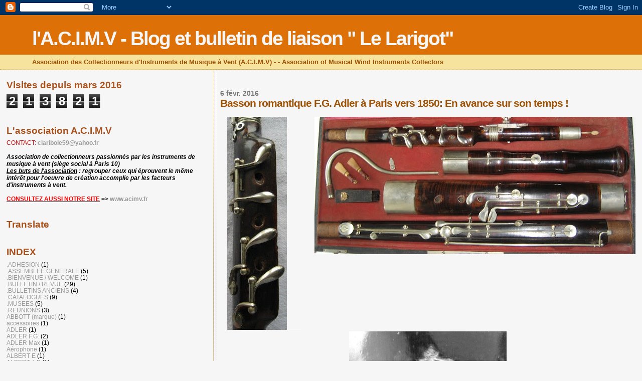

--- FILE ---
content_type: text/html; charset=UTF-8
request_url: http://acimv.blogspot.com/2010/10/basson-adler-paris-vers-1850-1860.html
body_size: 16888
content:
<!DOCTYPE html>
<html dir='ltr'>
<head>
<link href='https://www.blogger.com/static/v1/widgets/2944754296-widget_css_bundle.css' rel='stylesheet' type='text/css'/>
<meta content='text/html; charset=UTF-8' http-equiv='Content-Type'/>
<meta content='blogger' name='generator'/>
<link href='http://acimv.blogspot.com/favicon.ico' rel='icon' type='image/x-icon'/>
<link href='http://acimv.blogspot.com/2010/10/basson-adler-paris-vers-1850-1860.html' rel='canonical'/>
<link rel="alternate" type="application/atom+xml" title="l&#39;A.C.I.M.V - Blog et bulletin de liaison &quot; Le Larigot&quot; - Atom" href="http://acimv.blogspot.com/feeds/posts/default" />
<link rel="alternate" type="application/rss+xml" title="l&#39;A.C.I.M.V - Blog et bulletin de liaison &quot; Le Larigot&quot; - RSS" href="http://acimv.blogspot.com/feeds/posts/default?alt=rss" />
<link rel="service.post" type="application/atom+xml" title="l&#39;A.C.I.M.V - Blog et bulletin de liaison &quot; Le Larigot&quot; - Atom" href="https://draft.blogger.com/feeds/4215289432273042502/posts/default" />

<link rel="alternate" type="application/atom+xml" title="l&#39;A.C.I.M.V - Blog et bulletin de liaison &quot; Le Larigot&quot; - Atom" href="http://acimv.blogspot.com/feeds/1731593300240116518/comments/default" />
<!--Can't find substitution for tag [blog.ieCssRetrofitLinks]-->
<link href='https://blogger.googleusercontent.com/img/b/R29vZ2xl/AVvXsEjNZ0bgW3WER3jysstJMLAcEGdhc51Qf-gMuqe8o5ZBKqbZxrt3zGpSAb1Y3jzh0pMTIdU9yan3eX7mGsNi22a8SzA5J0DKt6PkG7y_n4qe7VPCWgVjWtlK8gdJhQwTPg7_1GUS6qf7Kd0/s640/BASSON_Adler2_entier.jpg' rel='image_src'/>
<meta content='http://acimv.blogspot.com/2010/10/basson-adler-paris-vers-1850-1860.html' property='og:url'/>
<meta content='Basson romantique F.G. Adler à Paris vers 1850: En avance sur son temps !' property='og:title'/>
<meta content='           .......                          Bassoon Fagott Adler Fagotto Basson keywork Paris' property='og:description'/>
<meta content='https://blogger.googleusercontent.com/img/b/R29vZ2xl/AVvXsEjNZ0bgW3WER3jysstJMLAcEGdhc51Qf-gMuqe8o5ZBKqbZxrt3zGpSAb1Y3jzh0pMTIdU9yan3eX7mGsNi22a8SzA5J0DKt6PkG7y_n4qe7VPCWgVjWtlK8gdJhQwTPg7_1GUS6qf7Kd0/w1200-h630-p-k-no-nu/BASSON_Adler2_entier.jpg' property='og:image'/>
<title>l'A.C.I.M.V - Blog et bulletin de liaison " Le Larigot": Basson romantique F.G. Adler à Paris vers 1850: En avance sur son temps !</title>
<style id='page-skin-1' type='text/css'><!--
/*
* Blogger Template Style
*
* Sand Dollar
* by Jason Sutter
* Updated by Blogger Team
*/
/* Variable definitions
====================
<Variable name="textcolor" description="Text Color"
type="color" default="#000">
<Variable name="bgcolor" description="Page Background Color"
type="color" default="#f6f6f6">
<Variable name="pagetitlecolor" description="Blog Title Color"
type="color" default="#F5DEB3">
<Variable name="pagetitlebgcolor" description="Blog Title Background Color"
type="color" default="#DE7008">
<Variable name="descriptionColor" description="Blog Description Color"
type="color" default="#9E5205" />
<Variable name="descbgcolor" description="Description Background Color"
type="color" default="#F5E39e">
<Variable name="titlecolor" description="Post Title Color"
type="color" default="#9E5205">
<Variable name="datecolor" description="Date Header Color"
type="color" default="#777777">
<Variable name="footercolor" description="Post Footer Color"
type="color" default="#444444">
<Variable name="linkcolor" description="Link Color"
type="color" default="#DE7008">
<Variable name="footerlinkcolor" description="Post Footer Link Color"
type="color" default="#968a0a">
<Variable name="visitedlinkcolor" description="Visited Link Color"
type="color" default="#DE7008">
<Variable name="sidebarcolor" description="Sidebar Title Color"
type="color" default="#B8A80D">
<Variable name="sidebarlinkcolor" description="Sidebar Link Color"
type="color" default="#999999">
<Variable name="bordercolor" description="Border Color"
type="color" default="#e0ad12">
<Variable name="bodyfont" description="Text Font"
type="font"
default="normal normal 100% 'Trebuchet MS',Trebuchet,Verdana,Sans-Serif">
<Variable name="headerfont" description="Sidebar Title Font"
type="font"
default="normal bold 150% Verdana,Sans-serif">
<Variable name="dateHeaderFont" description="Date Header Font"
type="font"
default="normal bold 105% 'Trebuchet MS',Trebuchet,Verdana,Sans-serif">
<Variable name="pagetitlefont" description="Blog Title Font"
type="font" default="normal bold 300% Verdana,Sans-Serif">
<Variable name="titlefont" description="Post Title Font"
type="font" default="normal bold 160% Verdana,Sans-Serif">
<Variable name="startSide" description="Start side in blog language"
type="automatic" default="left">
<Variable name="endSide" description="End side in blog language"
type="automatic" default="right">
*/
body, .body-fauxcolumn-outer {
margin:0px;
padding:0px;
background:#f6f6f6;
color:#000000;
font-size: small;
}
#outer-wrapper {
font:normal normal 100% 'Trebuchet MS',Trebuchet,Verdana,Sans-Serif;
}
a {
color:#DE7008;
}
a:hover {
color:#9E5205;
}
a img {
border-width: 0;
}
#content-wrapper {
padding-top: 0;
padding-right: 1em;
padding-bottom: 0;
padding-left: 1em;
}
@media all  {
div#main {
float:right;
width:66%;
padding-top:30px;
padding-right:0;
padding-bottom:10px;
padding-left:1em;
border-left:dotted 1px #e0ad12;
word-wrap: break-word; /* fix for long text breaking sidebar float in IE */
overflow: hidden;     /* fix for long non-text content breaking IE sidebar float */
}
div#sidebar {
margin-top:20px;
margin-right:0px;
margin-bottom:0px;
margin-left:0;
padding:0px;
text-align:left;
float: left;
width: 31%;
word-wrap: break-word; /* fix for long text breaking sidebar float in IE */
overflow: hidden;     /* fix for long non-text content breaking IE sidebar float */
}
}
@media handheld  {
div#main {
float:none;
width:90%;
}
div#sidebar {
padding-top:30px;
padding-right:7%;
padding-bottom:10px;
padding-left:3%;
}
}
#header {
padding-top:0px;
padding-right:0px;
padding-bottom:0px;
padding-left:0px;
margin-top:0px;
margin-right:0px;
margin-bottom:0px;
margin-left:0px;
border-bottom:dotted 1px #e0ad12;
background:#F5E39e;
}
h1 a:link  {
text-decoration:none;
color:#f6f6f6
}
h1 a:visited  {
text-decoration:none;
color:#f6f6f6
}
h1,h2,h3 {
margin: 0;
}
h1 {
padding-top:25px;
padding-right:0px;
padding-bottom:10px;
padding-left:5%;
color:#f6f6f6;
background:#DE7008;
font:normal bold 300% Verdana,Sans-Serif;
letter-spacing:-2px;
}
h3.post-title {
color:#9E5205;
font:normal bold 160% Verdana,Sans-Serif;
letter-spacing:-1px;
}
h3.post-title a,
h3.post-title a:visited {
color: #9E5205;
}
h2.date-header  {
margin-top:10px;
margin-right:0px;
margin-bottom:0px;
margin-left:0px;
color:#777777;
font: normal bold 105% 'Trebuchet MS',Trebuchet,Verdana,Sans-serif;
}
h4 {
color:#aa0033;
}
#sidebar h2 {
color:#a9501b;
margin:0px;
padding:0px;
font:normal bold 150% Verdana,Sans-serif;
}
#sidebar .widget {
margin-top:0px;
margin-right:0px;
margin-bottom:33px;
margin-left:0px;
padding-top:0px;
padding-right:0px;
padding-bottom:0px;
padding-left:0px;
font-size:95%;
}
#sidebar ul {
list-style-type:none;
padding-left: 0;
margin-top: 0;
}
#sidebar li {
margin-top:0px;
margin-right:0px;
margin-bottom:0px;
margin-left:0px;
padding-top:0px;
padding-right:0px;
padding-bottom:0px;
padding-left:0px;
list-style-type:none;
font-size:95%;
}
.description {
padding:0px;
margin-top:7px;
margin-right:12%;
margin-bottom:7px;
margin-left:5%;
color:#9E5205;
background:transparent;
font:bold 100% Verdana,Sans-Serif;
}
.post {
margin-top:0px;
margin-right:0px;
margin-bottom:30px;
margin-left:0px;
}
.post strong {
color:#000000;
font-weight:bold;
}
pre,code {
color:#999999;
}
strike {
color:#999999;
}
.post-footer  {
padding:0px;
margin:0px;
color:#444444;
font-size:80%;
}
.post-footer a {
border:none;
color:#968a0a;
text-decoration:none;
}
.post-footer a:hover {
text-decoration:underline;
}
#comments {
padding:0px;
font-size:110%;
font-weight:bold;
}
.comment-author {
margin-top: 10px;
}
.comment-body {
font-size:100%;
font-weight:normal;
color:black;
}
.comment-footer {
padding-bottom:20px;
color:#444444;
font-size:80%;
font-weight:normal;
display:inline;
margin-right:10px
}
.deleted-comment  {
font-style:italic;
color:gray;
}
.comment-link  {
margin-left:.6em;
}
.profile-textblock {
clear: both;
margin-left: 0;
}
.profile-img {
float: left;
margin-top: 0;
margin-right: 5px;
margin-bottom: 5px;
margin-left: 0;
border: 2px solid #DE7008;
}
#sidebar a:link  {
color:#999999;
text-decoration:none;
}
#sidebar a:active  {
color:#ff0000;
text-decoration:none;
}
#sidebar a:visited  {
color:sidebarlinkcolor;
text-decoration:none;
}
#sidebar a:hover {
color:#a9501b;
text-decoration:none;
}
.feed-links {
clear: both;
line-height: 2.5em;
}
#blog-pager-newer-link {
float: left;
}
#blog-pager-older-link {
float: right;
}
#blog-pager {
text-align: center;
}
.clear {
clear: both;
}
.widget-content {
margin-top: 0.5em;
}
/** Tweaks for layout editor preview */
body#layout #outer-wrapper {
margin-top: 0;
}
body#layout #main,
body#layout #sidebar {
margin-top: 10px;
padding-top: 0;
}

--></style>
<link href='https://draft.blogger.com/dyn-css/authorization.css?targetBlogID=4215289432273042502&amp;zx=67b1002e-969e-4fca-b5b0-fe8207b18d12' media='none' onload='if(media!=&#39;all&#39;)media=&#39;all&#39;' rel='stylesheet'/><noscript><link href='https://draft.blogger.com/dyn-css/authorization.css?targetBlogID=4215289432273042502&amp;zx=67b1002e-969e-4fca-b5b0-fe8207b18d12' rel='stylesheet'/></noscript>
<meta name='google-adsense-platform-account' content='ca-host-pub-1556223355139109'/>
<meta name='google-adsense-platform-domain' content='blogspot.com'/>

</head>
<body>
<div class='navbar section' id='navbar'><div class='widget Navbar' data-version='1' id='Navbar1'><script type="text/javascript">
    function setAttributeOnload(object, attribute, val) {
      if(window.addEventListener) {
        window.addEventListener('load',
          function(){ object[attribute] = val; }, false);
      } else {
        window.attachEvent('onload', function(){ object[attribute] = val; });
      }
    }
  </script>
<div id="navbar-iframe-container"></div>
<script type="text/javascript" src="https://apis.google.com/js/platform.js"></script>
<script type="text/javascript">
      gapi.load("gapi.iframes:gapi.iframes.style.bubble", function() {
        if (gapi.iframes && gapi.iframes.getContext) {
          gapi.iframes.getContext().openChild({
              url: 'https://draft.blogger.com/navbar/4215289432273042502?po\x3d1731593300240116518\x26origin\x3dhttp://acimv.blogspot.com',
              where: document.getElementById("navbar-iframe-container"),
              id: "navbar-iframe"
          });
        }
      });
    </script><script type="text/javascript">
(function() {
var script = document.createElement('script');
script.type = 'text/javascript';
script.src = '//pagead2.googlesyndication.com/pagead/js/google_top_exp.js';
var head = document.getElementsByTagName('head')[0];
if (head) {
head.appendChild(script);
}})();
</script>
</div></div>
<div id='outer-wrapper'><div id='wrap2'>
<!-- skip links for text browsers -->
<span id='skiplinks' style='display:none;'>
<a href='#main'>skip to main </a> |
      <a href='#sidebar'>skip to sidebar</a>
</span>
<div id='header-wrapper'>
<div class='header section' id='header'><div class='widget Header' data-version='1' id='Header1'>
<div id='header-inner'>
<div class='titlewrapper'>
<h1 class='title'>
<a href='http://acimv.blogspot.com/'>
l'A.C.I.M.V - Blog et bulletin de liaison " Le Larigot"
</a>
</h1>
</div>
<div class='descriptionwrapper'>
<p class='description'><span>Association des Collectionneurs d&#39;Instruments de Musique à Vent (A.C.I.M.V) - -  Association of Musical Wind Instruments Collectors</span></p>
</div>
</div>
</div></div>
</div>
<div id='content-wrapper'>
<div id='crosscol-wrapper' style='text-align:center'>
<div class='crosscol no-items section' id='crosscol'></div>
</div>
<div id='main-wrapper'>
<div class='main section' id='main'><div class='widget Blog' data-version='1' id='Blog1'>
<div class='blog-posts hfeed'>

          <div class="date-outer">
        
<h2 class='date-header'><span>6 févr. 2016</span></h2>

          <div class="date-posts">
        
<div class='post-outer'>
<div class='post hentry uncustomized-post-template' itemprop='blogPost' itemscope='itemscope' itemtype='http://schema.org/BlogPosting'>
<meta content='https://blogger.googleusercontent.com/img/b/R29vZ2xl/AVvXsEjNZ0bgW3WER3jysstJMLAcEGdhc51Qf-gMuqe8o5ZBKqbZxrt3zGpSAb1Y3jzh0pMTIdU9yan3eX7mGsNi22a8SzA5J0DKt6PkG7y_n4qe7VPCWgVjWtlK8gdJhQwTPg7_1GUS6qf7Kd0/s640/BASSON_Adler2_entier.jpg' itemprop='image_url'/>
<meta content='4215289432273042502' itemprop='blogId'/>
<meta content='1731593300240116518' itemprop='postId'/>
<a name='1731593300240116518'></a>
<h3 class='post-title entry-title' itemprop='name'>
Basson romantique F.G. Adler à Paris vers 1850: En avance sur son temps !
</h3>
<div class='post-header'>
<div class='post-header-line-1'></div>
</div>
<div class='post-body entry-content' id='post-body-1731593300240116518' itemprop='description articleBody'>
<div align="center">
</div>
<div align="center">
<div class="separator" style="clear: both; text-align: center;">
</div>
<span style="font-size: xx-small;">&nbsp;&nbsp;</span><br />
<div class="separator" style="clear: both; text-align: center;">
<a href="https://blogger.googleusercontent.com/img/b/R29vZ2xl/AVvXsEjNZ0bgW3WER3jysstJMLAcEGdhc51Qf-gMuqe8o5ZBKqbZxrt3zGpSAb1Y3jzh0pMTIdU9yan3eX7mGsNi22a8SzA5J0DKt6PkG7y_n4qe7VPCWgVjWtlK8gdJhQwTPg7_1GUS6qf7Kd0/s1600/BASSON_Adler2_entier.jpg" style="clear: right; float: right; margin-bottom: 1em; margin-left: 1em;"><img alt="" border="0" height="274" id="BLOGGER_PHOTO_ID_5531661914732716162" src="https://blogger.googleusercontent.com/img/b/R29vZ2xl/AVvXsEjNZ0bgW3WER3jysstJMLAcEGdhc51Qf-gMuqe8o5ZBKqbZxrt3zGpSAb1Y3jzh0pMTIdU9yan3eX7mGsNi22a8SzA5J0DKt6PkG7y_n4qe7VPCWgVjWtlK8gdJhQwTPg7_1GUS6qf7Kd0/s640/BASSON_Adler2_entier.jpg" width="640" /></a></div>
<a href="https://blogger.googleusercontent.com/img/b/R29vZ2xl/AVvXsEhyW9flZdL3kIZ2LpdOjW6FPrsVzQKA1CNk27yehMfXVH6Hfwx5dvSjqxVHngcV-q2lV3j0uoHErj-8EUkUHGSeXsjlXwPYahHMzlsoQdwom4djMF4rAPWdt-GL3WhcnfSa7wROL1anDww/s1600/BASSON_ADLER2_petitebranche.jpg"><img alt="" border="0" id="BLOGGER_PHOTO_ID_5531661269029740130" src="https://blogger.googleusercontent.com/img/b/R29vZ2xl/AVvXsEhyW9flZdL3kIZ2LpdOjW6FPrsVzQKA1CNk27yehMfXVH6Hfwx5dvSjqxVHngcV-q2lV3j0uoHErj-8EUkUHGSeXsjlXwPYahHMzlsoQdwom4djMF4rAPWdt-GL3WhcnfSa7wROL1anDww/s1600/BASSON_ADLER2_petitebranche.jpg" /></a><span style="color: white;">.......</span><a href="https://blogger.googleusercontent.com/img/b/R29vZ2xl/AVvXsEjcVV82QLREN-Ao66YkE6N91t4XLBQZ2xh9qHE5bUlcUNH4BdDlIf3u-DSa6oggV95GTUqTbBKYRq-6Y67qT_q9xrY3C5zVfSiQ0ckNkh0VeTrjkfcyD6YkzwIrlRgyk-B93HEIAJDqv4Q/s1600/BASSON_ADLER2_marque.jpg"><img alt="" border="0" id="BLOGGER_PHOTO_ID_5531661657510986274" src="https://blogger.googleusercontent.com/img/b/R29vZ2xl/AVvXsEjcVV82QLREN-Ao66YkE6N91t4XLBQZ2xh9qHE5bUlcUNH4BdDlIf3u-DSa6oggV95GTUqTbBKYRq-6Y67qT_q9xrY3C5zVfSiQ0ckNkh0VeTrjkfcyD6YkzwIrlRgyk-B93HEIAJDqv4Q/s1600/BASSON_ADLER2_marque.jpg" /></a></div>
<div align="center">
<a href="https://blogger.googleusercontent.com/img/b/R29vZ2xl/AVvXsEjQfEUYlhQSCHdVBY6VloslnpYB90tySa1pnXfdGjy8_P_rEhfw9hE-DRayoGEm-ePeVH3HBVgFAaFM4jCtYf1C4GhtZFzyapN8vBEIiKAZ-nwkJbqZ0hU1_BmG2x-CywjtdGA-sDbKJSM/s1600/BASSON_ADLER2_cremaillere.jpg"><img alt="" border="0" height="400" id="BLOGGER_PHOTO_ID_5531661271919129394" src="https://blogger.googleusercontent.com/img/b/R29vZ2xl/AVvXsEjQfEUYlhQSCHdVBY6VloslnpYB90tySa1pnXfdGjy8_P_rEhfw9hE-DRayoGEm-ePeVH3HBVgFAaFM4jCtYf1C4GhtZFzyapN8vBEIiKAZ-nwkJbqZ0hU1_BmG2x-CywjtdGA-sDbKJSM/s400/BASSON_ADLER2_cremaillere.jpg" width="285" /></a> <a href="https://blogger.googleusercontent.com/img/b/R29vZ2xl/AVvXsEh-fsrjECoOfuhzh5uJlLiIlmVP_hvHWKGmdDCg0JRRo9Bilhyawgo5kfJCVf7N5zKzCZE144qCawE0p0y69BVovGcXAviFJj-fE4hB7tkRGq_kjwkMcEDE-FQlwZY9nVTG1YumHVyzLc0/s1600/BASSON_ADLER2_clerouleau.jpg"><img alt="" border="0" id="BLOGGER_PHOTO_ID_5531661265775706226" src="https://blogger.googleusercontent.com/img/b/R29vZ2xl/AVvXsEh-fsrjECoOfuhzh5uJlLiIlmVP_hvHWKGmdDCg0JRRo9Bilhyawgo5kfJCVf7N5zKzCZE144qCawE0p0y69BVovGcXAviFJj-fE4hB7tkRGq_kjwkMcEDE-FQlwZY9nVTG1YumHVyzLc0/s1600/BASSON_ADLER2_clerouleau.jpg" /></a><br />
<br />
<br />
<div class="separator" style="clear: both; text-align: center;">
<a href="https://blogger.googleusercontent.com/img/b/R29vZ2xl/AVvXsEg3YvuV-_pDCe1pv02dehsPH_ws-nzLPaB2_TP1ir9UXIGq3GVW3x92BvQBHmLvOgNvNrcM6wIIPac3kJUa35BpizSR1LQdtKgRoy86oJf9QKzhZWhUOBGPj26kcPd0gIxcvlFqV5LJcUM/s1600/BASSON_Adler1850_06.jpg" imageanchor="1" style="clear: right; float: right; margin-bottom: 1em; margin-left: 1em;"><img border="0" data-original-height="1256" data-original-width="896" height="400" src="https://blogger.googleusercontent.com/img/b/R29vZ2xl/AVvXsEg3YvuV-_pDCe1pv02dehsPH_ws-nzLPaB2_TP1ir9UXIGq3GVW3x92BvQBHmLvOgNvNrcM6wIIPac3kJUa35BpizSR1LQdtKgRoy86oJf9QKzhZWhUOBGPj26kcPd0gIxcvlFqV5LJcUM/s400/BASSON_Adler1850_06.jpg" width="285" /></a><a href="https://blogger.googleusercontent.com/img/b/R29vZ2xl/AVvXsEgj0nuninjNmWeBS76l3bt0R6tEcRteyDcxZ6DE0TSfAmvDcQP01Dz05WTsq2xblO_TkQStjEuu4zR1LR7k0qxMzydMH4wcFmZfj-dkah7feNvQTWiRngD6i-gwXmOg4M5Fpf8X_O1PW7g/s1600/BASSON_Adler1850_05.jpg" imageanchor="1" style="margin-left: 1em; margin-right: 1em;"><img border="0" data-original-height="1560" data-original-width="909" height="400" src="https://blogger.googleusercontent.com/img/b/R29vZ2xl/AVvXsEgj0nuninjNmWeBS76l3bt0R6tEcRteyDcxZ6DE0TSfAmvDcQP01Dz05WTsq2xblO_TkQStjEuu4zR1LR7k0qxMzydMH4wcFmZfj-dkah7feNvQTWiRngD6i-gwXmOg4M5Fpf8X_O1PW7g/s400/BASSON_Adler1850_05.jpg" width="232" /></a></div>
<br />
<br />
<div class="separator" style="clear: both; text-align: center;">
<a href="https://blogger.googleusercontent.com/img/b/R29vZ2xl/AVvXsEhsjUMwc9SEpbvsvz6FWdmk3bwy2JMY78mKfaCX6dnrcoBZ_XEQiQtMrRIosdvWlR3G-xwyoxFSRVL3aAkkZFxxBVkqYzqsh432fS3Gky3vkOOupW-PvBL-_7WsJ_kSfMeyLgq2kBpdmVA/s1600/BASSON_Adler1850_07.jpg" imageanchor="1" style="margin-left: 1em; margin-right: 1em;"><img border="0" data-original-height="452" data-original-width="1416" height="204" src="https://blogger.googleusercontent.com/img/b/R29vZ2xl/AVvXsEhsjUMwc9SEpbvsvz6FWdmk3bwy2JMY78mKfaCX6dnrcoBZ_XEQiQtMrRIosdvWlR3G-xwyoxFSRVL3aAkkZFxxBVkqYzqsh432fS3Gky3vkOOupW-PvBL-_7WsJ_kSfMeyLgq2kBpdmVA/s640/BASSON_Adler1850_07.jpg" width="640" /></a></div>
<br />
<div class="separator" style="clear: both; text-align: center;">
<a href="https://blogger.googleusercontent.com/img/b/R29vZ2xl/AVvXsEh2cgDN5VmNtYvEKiY0CQCokgH0YkxNrHThNwsLOZ7r2Esjjt2mLW0wr7rn2N1FSjOa_KXyC7S3K6B9DzWj76053MMw06XJpfj7tcn-3NMBkXLzkcW2MXWTFue1BUiLAO3eH9QUbM7oAFg/s1600/BASSON_Adler1850_09.jpg" imageanchor="1" style="clear: right; float: right; margin-bottom: 1em; margin-left: 1em;"><img border="0" data-original-height="917" data-original-width="1228" height="297" src="https://blogger.googleusercontent.com/img/b/R29vZ2xl/AVvXsEh2cgDN5VmNtYvEKiY0CQCokgH0YkxNrHThNwsLOZ7r2Esjjt2mLW0wr7rn2N1FSjOa_KXyC7S3K6B9DzWj76053MMw06XJpfj7tcn-3NMBkXLzkcW2MXWTFue1BUiLAO3eH9QUbM7oAFg/s400/BASSON_Adler1850_09.jpg" width="400" /></a><a href="https://blogger.googleusercontent.com/img/b/R29vZ2xl/AVvXsEjdv2vNBQidU1bjpEH3uhfzG5po2-ydHD3ailE4-YqNU0jFNbwCDeQiJ17m-1soLwpzqZKOd_gmfpr37jDYb-yafT1Q_nM8zupHaMWvHe-hXRaORqQjbMhcDX0w6zbKm_9JjwJU1Mv4cQ0/s1600/BASSON_Adler1850_08.jpg" imageanchor="1" style="margin-left: 1em; margin-right: 1em;"><img border="0" data-original-height="1394" data-original-width="718" height="320" src="https://blogger.googleusercontent.com/img/b/R29vZ2xl/AVvXsEjdv2vNBQidU1bjpEH3uhfzG5po2-ydHD3ailE4-YqNU0jFNbwCDeQiJ17m-1soLwpzqZKOd_gmfpr37jDYb-yafT1Q_nM8zupHaMWvHe-hXRaORqQjbMhcDX0w6zbKm_9JjwJU1Mv4cQ0/s320/BASSON_Adler1850_08.jpg" width="164" /></a></div>
<br />
<div class="separator" style="clear: both; text-align: center;">
<a href="https://blogger.googleusercontent.com/img/b/R29vZ2xl/AVvXsEgjWE_WpY2cZthrwi30iLGgXGtCUAEiKKvR4_hn-D4IGNzr8UO0h-RVHaOdS5lAHMifsLhwhoqLbr4C7v185pkD-OcpQR5VU8eTSjwO1RxFN54X7Ct6xCqixlpKFKXiLxS4cr0T6aVv5dA/s1600/BASSON_Adler1850_10.jpg" imageanchor="1" style="margin-left: 1em; margin-right: 1em;"><img border="0" data-original-height="702" data-original-width="1600" height="280" src="https://blogger.googleusercontent.com/img/b/R29vZ2xl/AVvXsEgjWE_WpY2cZthrwi30iLGgXGtCUAEiKKvR4_hn-D4IGNzr8UO0h-RVHaOdS5lAHMifsLhwhoqLbr4C7v185pkD-OcpQR5VU8eTSjwO1RxFN54X7Ct6xCqixlpKFKXiLxS4cr0T6aVv5dA/s640/BASSON_Adler1850_10.jpg" width="640" /></a></div>
<br />
<div class="separator" style="clear: both; text-align: center;">
<a href="https://blogger.googleusercontent.com/img/b/R29vZ2xl/AVvXsEhwkCST3agGa1Ju_TE5mxaST8ovAlWHQt9vwmU3aIfCYZcQM8zpdLDBOsm_jOdWb3spVlfAZ9L_LMdCU5mbIwmGENQHoMaUc4D34RkCmVre8Vj5fFzbKv5p3y59q66qSqx1UFUN2-J8ODA/s1600/BASSON_Adler1850_12.jpg" imageanchor="1" style="margin-left: 1em; margin-right: 1em;"><img border="0" data-original-height="665" data-original-width="1600" height="264" src="https://blogger.googleusercontent.com/img/b/R29vZ2xl/AVvXsEhwkCST3agGa1Ju_TE5mxaST8ovAlWHQt9vwmU3aIfCYZcQM8zpdLDBOsm_jOdWb3spVlfAZ9L_LMdCU5mbIwmGENQHoMaUc4D34RkCmVre8Vj5fFzbKv5p3y59q66qSqx1UFUN2-J8ODA/s640/BASSON_Adler1850_12.jpg" width="640" /></a><a href="https://blogger.googleusercontent.com/img/b/R29vZ2xl/AVvXsEgLqqg5yli58v488FNB3tM5q_8l-UO6MzW6TGsU-JDDhT-fxgTVQ4KKOG6AQTHkh7qL2V4q_m8HanOLhGm3BYOyoYMSMnnHkVOMoG9dYiVNdQpr0euMnEzHMxrGIAolHzyw-MUG6QkESmQ/s1600/BASSON_Adler1850_11.jpg" imageanchor="1" style="margin-left: 1em; margin-right: 1em;"><img border="0" data-original-height="1106" data-original-width="538" height="640" src="https://blogger.googleusercontent.com/img/b/R29vZ2xl/AVvXsEgLqqg5yli58v488FNB3tM5q_8l-UO6MzW6TGsU-JDDhT-fxgTVQ4KKOG6AQTHkh7qL2V4q_m8HanOLhGm3BYOyoYMSMnnHkVOMoG9dYiVNdQpr0euMnEzHMxrGIAolHzyw-MUG6QkESmQ/s640/BASSON_Adler1850_11.jpg" width="310" /></a></div>
<br />
<br />
<br />
<br /></div>
<span style="color: white;">Bassoon Fagott Adler Fagotto Basson keywork Paris</span>
<div style='clear: both;'></div>
</div>
<div class='post-footer'>
<div class='post-footer-line post-footer-line-1'>
<span class='post-author vcard'>
</span>
<span class='post-timestamp'>
</span>
<span class='post-comment-link'>
</span>
<span class='post-icons'>
<span class='item-control blog-admin pid-1399296231'>
<a href='https://draft.blogger.com/post-edit.g?blogID=4215289432273042502&postID=1731593300240116518&from=pencil' title='Modifier l&#39;article'>
<img alt='' class='icon-action' height='18' src='https://resources.blogblog.com/img/icon18_edit_allbkg.gif' width='18'/>
</a>
</span>
</span>
<div class='post-share-buttons goog-inline-block'>
</div>
</div>
<div class='post-footer-line post-footer-line-2'>
<span class='post-labels'>
</span>
</div>
<div class='post-footer-line post-footer-line-3'>
<span class='post-location'>
</span>
</div>
</div>
</div>
<div class='comments' id='comments'>
<a name='comments'></a>
<h4>Aucun commentaire:</h4>
<div id='Blog1_comments-block-wrapper'>
<dl class='avatar-comment-indent' id='comments-block'>
</dl>
</div>
<p class='comment-footer'>
<div class='comment-form'>
<a name='comment-form'></a>
<h4 id='comment-post-message'>Enregistrer un commentaire</h4>
<p>
</p>
<a href='https://draft.blogger.com/comment/frame/4215289432273042502?po=1731593300240116518&hl=fr&saa=85391&origin=http://acimv.blogspot.com' id='comment-editor-src'></a>
<iframe allowtransparency='true' class='blogger-iframe-colorize blogger-comment-from-post' frameborder='0' height='410px' id='comment-editor' name='comment-editor' src='' width='100%'></iframe>
<script src='https://www.blogger.com/static/v1/jsbin/2830521187-comment_from_post_iframe.js' type='text/javascript'></script>
<script type='text/javascript'>
      BLOG_CMT_createIframe('https://draft.blogger.com/rpc_relay.html');
    </script>
</div>
</p>
</div>
</div>

        </div></div>
      
</div>
<div class='blog-pager' id='blog-pager'>
<span id='blog-pager-newer-link'>
<a class='blog-pager-newer-link' href='http://acimv.blogspot.com/2016/02/larigot-special-n-xxvii-decembre-2015.html' id='Blog1_blog-pager-newer-link' title='Article plus récent'>Article plus récent</a>
</span>
<span id='blog-pager-older-link'>
<a class='blog-pager-older-link' href='http://acimv.blogspot.com/2016/01/deux-flutes-piccolos-damlingue-paris.html' id='Blog1_blog-pager-older-link' title='Article plus ancien'>Article plus ancien</a>
</span>
<a class='home-link' href='http://acimv.blogspot.com/'>Accueil</a>
</div>
<div class='clear'></div>
<div class='post-feeds'>
<div class='feed-links'>
Inscription à :
<a class='feed-link' href='http://acimv.blogspot.com/feeds/1731593300240116518/comments/default' target='_blank' type='application/atom+xml'>Publier les commentaires (Atom)</a>
</div>
</div>
</div></div>
</div>
<div id='sidebar-wrapper'>
<div class='sidebar section' id='sidebar'><div class='widget Stats' data-version='1' id='Stats1'>
<h2>Visites depuis mars 2016</h2>
<div class='widget-content'>
<div id='Stats1_content' style='display: none;'>
<span class='counter-wrapper graph-counter-wrapper' id='Stats1_totalCount'>
</span>
<div class='clear'></div>
</div>
</div>
</div><div class='widget Text' data-version='1' id='Text1'>
<h2 class='title'>L'association A.C.I.M.V</h2>
<div class='widget-content'>
<strong style="font-style: normal; font-weight: normal;"><span style="color:#cc0000;">CONTACT:</span>   </strong><a href="mailto:claribole59@yahoo.fr" style="font-style: normal; font-weight: normal;"><strong>claribole59@yahoo.fr  </strong></a><div style="font-style: normal; font-weight: normal;"><a href="mailto:claribole59@yahoo.fr"><strong> </strong></a><br /><strong><i>Association de collectionneurs passionnés par les instruments de musique à vent (siège social à Paris 10)</i></strong><div><i><strong><u>Les buts de l'association</u> : </strong><strong>regrouper ceux qui éprouvent le même intérêt pour l'oeuvre de création accomplie par les facteurs d'instruments à vent.</strong></i><br /></div></div><div style="font-style: normal; font-weight: normal;"><i><strong><u><br /></u></strong></i></div><div><b><u><span style="color:#ff0000;">CONSULTEZ AUSSI NOTRE SITE</span></u> => <a href="http://www.acimv.fr/">www.acimv.fr</a></b></div>
</div>
<div class='clear'></div>
</div><div class='widget Translate' data-version='1' id='Translate1'>
<h2 class='title'>Translate</h2>
<div id='google_translate_element'></div>
<script>
    function googleTranslateElementInit() {
      new google.translate.TranslateElement({
        pageLanguage: 'fr',
        autoDisplay: 'true',
        layout: google.translate.TranslateElement.InlineLayout.VERTICAL
      }, 'google_translate_element');
    }
  </script>
<script src='//translate.google.com/translate_a/element.js?cb=googleTranslateElementInit'></script>
<div class='clear'></div>
</div><div class='widget Label' data-version='1' id='Label1'>
<h2>INDEX</h2>
<div class='widget-content list-label-widget-content'>
<ul>
<li>
<a dir='ltr' href='http://acimv.blogspot.com/search/label/.ADHESION'>.ADHESION</a>
<span dir='ltr'>(1)</span>
</li>
<li>
<a dir='ltr' href='http://acimv.blogspot.com/search/label/.ASSEMBLEE%20GENERALE'>.ASSEMBLEE GENERALE</a>
<span dir='ltr'>(5)</span>
</li>
<li>
<a dir='ltr' href='http://acimv.blogspot.com/search/label/.BIENVENUE%20%2F%20WELCOME'>.BIENVENUE / WELCOME</a>
<span dir='ltr'>(1)</span>
</li>
<li>
<a dir='ltr' href='http://acimv.blogspot.com/search/label/.BULLETIN%20%2F%20REVUE'>.BULLETIN / REVUE</a>
<span dir='ltr'>(29)</span>
</li>
<li>
<a dir='ltr' href='http://acimv.blogspot.com/search/label/.BULLETINS%20ANCIENS'>.BULLETINS ANCIENS</a>
<span dir='ltr'>(4)</span>
</li>
<li>
<a dir='ltr' href='http://acimv.blogspot.com/search/label/.CATALOGUES'>.CATALOGUES</a>
<span dir='ltr'>(9)</span>
</li>
<li>
<a dir='ltr' href='http://acimv.blogspot.com/search/label/.MUSEES'>.MUSEES</a>
<span dir='ltr'>(5)</span>
</li>
<li>
<a dir='ltr' href='http://acimv.blogspot.com/search/label/.REUNIONS'>.REUNIONS</a>
<span dir='ltr'>(3)</span>
</li>
<li>
<a dir='ltr' href='http://acimv.blogspot.com/search/label/ABBOTT%20%28marque%29'>ABBOTT (marque)</a>
<span dir='ltr'>(1)</span>
</li>
<li>
<a dir='ltr' href='http://acimv.blogspot.com/search/label/accessoires'>accessoires</a>
<span dir='ltr'>(1)</span>
</li>
<li>
<a dir='ltr' href='http://acimv.blogspot.com/search/label/ADLER'>ADLER</a>
<span dir='ltr'>(1)</span>
</li>
<li>
<a dir='ltr' href='http://acimv.blogspot.com/search/label/ADLER%20F.G.'>ADLER F.G.</a>
<span dir='ltr'>(2)</span>
</li>
<li>
<a dir='ltr' href='http://acimv.blogspot.com/search/label/ADLER%20Max'>ADLER Max</a>
<span dir='ltr'>(1)</span>
</li>
<li>
<a dir='ltr' href='http://acimv.blogspot.com/search/label/A%C3%A9rophone'>Aérophone</a>
<span dir='ltr'>(1)</span>
</li>
<li>
<a dir='ltr' href='http://acimv.blogspot.com/search/label/ALBERT%20E'>ALBERT E</a>
<span dir='ltr'>(1)</span>
</li>
<li>
<a dir='ltr' href='http://acimv.blogspot.com/search/label/ALBERT%20J-B'>ALBERT J-B</a>
<span dir='ltr'>(1)</span>
</li>
<li>
<a dir='ltr' href='http://acimv.blogspot.com/search/label/AMLINGUE'>AMLINGUE</a>
<span dir='ltr'>(2)</span>
</li>
<li>
<a dir='ltr' href='http://acimv.blogspot.com/search/label/ANGOT%20et%20DUBREUIL'>ANGOT et DUBREUIL</a>
<span dir='ltr'>(1)</span>
</li>
<li>
<a dir='ltr' href='http://acimv.blogspot.com/search/label/Art%20Populaire'>Art Populaire</a>
<span dir='ltr'>(2)</span>
</li>
<li>
<a dir='ltr' href='http://acimv.blogspot.com/search/label/Association%20Gle%20Ouvriers'>Association Gle Ouvriers</a>
<span dir='ltr'>(1)</span>
</li>
<li>
<a dir='ltr' href='http://acimv.blogspot.com/search/label/ASTE%20dit%20HALARY'>ASTE dit HALARY</a>
<span dir='ltr'>(1)</span>
</li>
<li>
<a dir='ltr' href='http://acimv.blogspot.com/search/label/AUBERTIN'>AUBERTIN</a>
<span dir='ltr'>(2)</span>
</li>
<li>
<a dir='ltr' href='http://acimv.blogspot.com/search/label/AUGU%20%26%20Cie'>AUGU &amp; Cie</a>
<span dir='ltr'>(1)</span>
</li>
<li>
<a dir='ltr' href='http://acimv.blogspot.com/search/label/BAINBRIDGE'>BAINBRIDGE</a>
<span dir='ltr'>(1)</span>
</li>
<li>
<a dir='ltr' href='http://acimv.blogspot.com/search/label/Basson'>Basson</a>
<span dir='ltr'>(13)</span>
</li>
<li>
<a dir='ltr' href='http://acimv.blogspot.com/search/label/Basson%20russe'>Basson russe</a>
<span dir='ltr'>(5)</span>
</li>
<li>
<a dir='ltr' href='http://acimv.blogspot.com/search/label/BAUMANN'>BAUMANN</a>
<span dir='ltr'>(2)</span>
</li>
<li>
<a dir='ltr' href='http://acimv.blogspot.com/search/label/BEAUGNIER'>BEAUGNIER</a>
<span dir='ltr'>(1)</span>
</li>
<li>
<a dir='ltr' href='http://acimv.blogspot.com/search/label/becs'>becs</a>
<span dir='ltr'>(1)</span>
</li>
<li>
<a dir='ltr' href='http://acimv.blogspot.com/search/label/BEJOT'>BEJOT</a>
<span dir='ltr'>(1)</span>
</li>
<li>
<a dir='ltr' href='http://acimv.blogspot.com/search/label/BELLISSENT'>BELLISSENT</a>
<span dir='ltr'>(1)</span>
</li>
<li>
<a dir='ltr' href='http://acimv.blogspot.com/search/label/Boehm%20%28syst%C3%A8me%29'>Boehm (système)</a>
<span dir='ltr'>(2)</span>
</li>
<li>
<a dir='ltr' href='http://acimv.blogspot.com/search/label/Bombarde'>Bombarde</a>
<span dir='ltr'>(1)</span>
</li>
<li>
<a dir='ltr' href='http://acimv.blogspot.com/search/label/bombardon'>bombardon</a>
<span dir='ltr'>(1)</span>
</li>
<li>
<a dir='ltr' href='http://acimv.blogspot.com/search/label/BONNEL'>BONNEL</a>
<span dir='ltr'>(1)</span>
</li>
<li>
<a dir='ltr' href='http://acimv.blogspot.com/search/label/BOSSARD-BONNEL'>BOSSARD-BONNEL</a>
<span dir='ltr'>(1)</span>
</li>
<li>
<a dir='ltr' href='http://acimv.blogspot.com/search/label/brevet%2Fpatent'>brevet/patent</a>
<span dir='ltr'>(9)</span>
</li>
<li>
<a dir='ltr' href='http://acimv.blogspot.com/search/label/BRICK'>BRICK</a>
<span dir='ltr'>(1)</span>
</li>
<li>
<a dir='ltr' href='http://acimv.blogspot.com/search/label/BROD'>BROD</a>
<span dir='ltr'>(1)</span>
</li>
<li>
<a dir='ltr' href='http://acimv.blogspot.com/search/label/Buccin'>Buccin</a>
<span dir='ltr'>(4)</span>
</li>
<li>
<a dir='ltr' href='http://acimv.blogspot.com/search/label/BUESCHER'>BUESCHER</a>
<span dir='ltr'>(1)</span>
</li>
<li>
<a dir='ltr' href='http://acimv.blogspot.com/search/label/Buffet'>Buffet</a>
<span dir='ltr'>(1)</span>
</li>
<li>
<a dir='ltr' href='http://acimv.blogspot.com/search/label/BUFFET%20Andr%C3%A9'>BUFFET André</a>
<span dir='ltr'>(1)</span>
</li>
<li>
<a dir='ltr' href='http://acimv.blogspot.com/search/label/BUFFET%20jeune'>BUFFET jeune</a>
<span dir='ltr'>(3)</span>
</li>
<li>
<a dir='ltr' href='http://acimv.blogspot.com/search/label/BUFFET-CRAMPON'>BUFFET-CRAMPON</a>
<span dir='ltr'>(2)</span>
</li>
<li>
<a dir='ltr' href='http://acimv.blogspot.com/search/label/BUFFET-CRAMPON%20%26%20Cie'>BUFFET-CRAMPON &amp; Cie</a>
<span dir='ltr'>(2)</span>
</li>
<li>
<a dir='ltr' href='http://acimv.blogspot.com/search/label/Bugle'>Bugle</a>
<span dir='ltr'>(1)</span>
</li>
<li>
<a dir='ltr' href='http://acimv.blogspot.com/search/label/Bugle%20%C3%A0%20cl%C3%A9s'>Bugle à clés</a>
<span dir='ltr'>(3)</span>
</li>
<li>
<a dir='ltr' href='http://acimv.blogspot.com/search/label/BUHNER%20et%20KELLER'>BUHNER et KELLER</a>
<span dir='ltr'>(1)</span>
</li>
<li>
<a dir='ltr' href='http://acimv.blogspot.com/search/label/BURRI%20%28collection%29'>BURRI (collection)</a>
<span dir='ltr'>(1)</span>
</li>
<li>
<a dir='ltr' href='http://acimv.blogspot.com/search/label/BUTHOD'>BUTHOD</a>
<span dir='ltr'>(1)</span>
</li>
<li>
<a dir='ltr' href='http://acimv.blogspot.com/search/label/CABART'>CABART</a>
<span dir='ltr'>(1)</span>
</li>
<li>
<a dir='ltr' href='http://acimv.blogspot.com/search/label/CAHUZAC'>CAHUZAC</a>
<span dir='ltr'>(1)</span>
</li>
<li>
<a dir='ltr' href='http://acimv.blogspot.com/search/label/Canne-flageolet'>Canne-flageolet</a>
<span dir='ltr'>(2)</span>
</li>
<li>
<a dir='ltr' href='http://acimv.blogspot.com/search/label/Canne-fl%C3%BBte'>Canne-flûte</a>
<span dir='ltr'>(2)</span>
</li>
<li>
<a dir='ltr' href='http://acimv.blogspot.com/search/label/CARRE'>CARRE</a>
<span dir='ltr'>(1)</span>
</li>
<li>
<a dir='ltr' href='http://acimv.blogspot.com/search/label/Catalogues%20anciens'>Catalogues anciens</a>
<span dir='ltr'>(2)</span>
</li>
<li>
<a dir='ltr' href='http://acimv.blogspot.com/search/label/Cervelas'>Cervelas</a>
<span dir='ltr'>(1)</span>
</li>
<li>
<a dir='ltr' href='http://acimv.blogspot.com/search/label/CERVENY'>CERVENY</a>
<span dir='ltr'>(1)</span>
</li>
<li>
<a dir='ltr' href='http://acimv.blogspot.com/search/label/Chalemie'>Chalemie</a>
<span dir='ltr'>(1)</span>
</li>
<li>
<a dir='ltr' href='http://acimv.blogspot.com/search/label/Chalumeau'>Chalumeau</a>
<span dir='ltr'>(1)</span>
</li>
<li>
<a dir='ltr' href='http://acimv.blogspot.com/search/label/CHAPELAIN'>CHAPELAIN</a>
<span dir='ltr'>(2)</span>
</li>
<li>
<a dir='ltr' href='http://acimv.blogspot.com/search/label/CHEDEVILLE'>CHEDEVILLE</a>
<span dir='ltr'>(2)</span>
</li>
<li>
<a dir='ltr' href='http://acimv.blogspot.com/search/label/Cimbasso'>Cimbasso</a>
<span dir='ltr'>(1)</span>
</li>
<li>
<a dir='ltr' href='http://acimv.blogspot.com/search/label/Clairon'>Clairon</a>
<span dir='ltr'>(2)</span>
</li>
<li>
<a dir='ltr' href='http://acimv.blogspot.com/search/label/CLAPISSON'>CLAPISSON</a>
<span dir='ltr'>(1)</span>
</li>
<li>
<a dir='ltr' href='http://acimv.blogspot.com/search/label/Clarinette'>Clarinette</a>
<span dir='ltr'>(31)</span>
</li>
<li>
<a dir='ltr' href='http://acimv.blogspot.com/search/label/Clarinette%20M%C3%A9tal'>Clarinette Métal</a>
<span dir='ltr'>(3)</span>
</li>
<li>
<a dir='ltr' href='http://acimv.blogspot.com/search/label/Clavicor'>Clavicor</a>
<span dir='ltr'>(1)</span>
</li>
<li>
<a dir='ltr' href='http://acimv.blogspot.com/search/label/Cl%C3%A9tiers'>Clétiers</a>
<span dir='ltr'>(1)</span>
</li>
<li>
<a dir='ltr' href='http://acimv.blogspot.com/search/label/COCHE'>COCHE</a>
<span dir='ltr'>(1)</span>
</li>
<li>
<a dir='ltr' href='http://acimv.blogspot.com/search/label/COEFFET'>COEFFET</a>
<span dir='ltr'>(1)</span>
</li>
<li>
<a dir='ltr' href='http://acimv.blogspot.com/search/label/COLLIN%20fils'>COLLIN fils</a>
<span dir='ltr'>(1)</span>
</li>
<li>
<a dir='ltr' href='http://acimv.blogspot.com/search/label/Compensateurs%20%28instruments%29'>Compensateurs (instruments)</a>
<span dir='ltr'>(1)</span>
</li>
<li>
<a dir='ltr' href='http://acimv.blogspot.com/search/label/CONN'>CONN</a>
<span dir='ltr'>(3)</span>
</li>
<li>
<a dir='ltr' href='http://acimv.blogspot.com/search/label/Cor'>Cor</a>
<span dir='ltr'>(9)</span>
</li>
<li>
<a dir='ltr' href='http://acimv.blogspot.com/search/label/Cor%20alto'>Cor alto</a>
<span dir='ltr'>(1)</span>
</li>
<li>
<a dir='ltr' href='http://acimv.blogspot.com/search/label/Cor%20Anglais'>Cor Anglais</a>
<span dir='ltr'>(2)</span>
</li>
<li>
<a dir='ltr' href='http://acimv.blogspot.com/search/label/Cor%20de%20Postillon'>Cor de Postillon</a>
<span dir='ltr'>(1)</span>
</li>
<li>
<a dir='ltr' href='http://acimv.blogspot.com/search/label/cor%20double'>cor double</a>
<span dir='ltr'>(1)</span>
</li>
<li>
<a dir='ltr' href='http://acimv.blogspot.com/search/label/Cornemuse'>Cornemuse</a>
<span dir='ltr'>(2)</span>
</li>
<li>
<a dir='ltr' href='http://acimv.blogspot.com/search/label/Cornet'>Cornet</a>
<span dir='ltr'>(16)</span>
</li>
<li>
<a dir='ltr' href='http://acimv.blogspot.com/search/label/Cornet%20%C3%A0%20bouquin'>Cornet à bouquin</a>
<span dir='ltr'>(2)</span>
</li>
<li>
<a dir='ltr' href='http://acimv.blogspot.com/search/label/Cornet%20%C3%A0%20pistons'>Cornet à pistons</a>
<span dir='ltr'>(2)</span>
</li>
<li>
<a dir='ltr' href='http://acimv.blogspot.com/search/label/CORNETTE'>CORNETTE</a>
<span dir='ltr'>(1)</span>
</li>
<li>
<a dir='ltr' href='http://acimv.blogspot.com/search/label/COUESNON'>COUESNON</a>
<span dir='ltr'>(4)</span>
</li>
<li>
<a dir='ltr' href='http://acimv.blogspot.com/search/label/COURTOIS'>COURTOIS</a>
<span dir='ltr'>(1)</span>
</li>
<li>
<a dir='ltr' href='http://acimv.blogspot.com/search/label/COURTOIS%20fr%C3%A8re'>COURTOIS frère</a>
<span dir='ltr'>(1)</span>
</li>
<li>
<a dir='ltr' href='http://acimv.blogspot.com/search/label/COUSIN%20L%C3%A9on'>COUSIN Léon</a>
<span dir='ltr'>(1)</span>
</li>
<li>
<a dir='ltr' href='http://acimv.blogspot.com/search/label/Couture-Boussey'>Couture-Boussey</a>
<span dir='ltr'>(1)</span>
</li>
<li>
<a dir='ltr' href='http://acimv.blogspot.com/search/label/COUTURIER'>COUTURIER</a>
<span dir='ltr'>(4)</span>
</li>
<li>
<a dir='ltr' href='http://acimv.blogspot.com/search/label/Csakan'>Csakan</a>
<span dir='ltr'>(1)</span>
</li>
<li>
<a dir='ltr' href='http://acimv.blogspot.com/search/label/Cuivre%20Duplex'>Cuivre Duplex</a>
<span dir='ltr'>(3)</span>
</li>
<li>
<a dir='ltr' href='http://acimv.blogspot.com/search/label/CUVILLIER'>CUVILLIER</a>
<span dir='ltr'>(3)</span>
</li>
<li>
<a dir='ltr' href='http://acimv.blogspot.com/search/label/Czakan'>Czakan</a>
<span dir='ltr'>(1)</span>
</li>
<li>
<a dir='ltr' href='http://acimv.blogspot.com/search/label/DALLAS%20%26%20Sons'>DALLAS &amp; Sons</a>
<span dir='ltr'>(1)</span>
</li>
<li>
<a dir='ltr' href='http://acimv.blogspot.com/search/label/DAMIENS'>DAMIENS</a>
<span dir='ltr'>(1)</span>
</li>
<li>
<a dir='ltr' href='http://acimv.blogspot.com/search/label/DARCHE'>DARCHE</a>
<span dir='ltr'>(1)</span>
</li>
<li>
<a dir='ltr' href='http://acimv.blogspot.com/search/label/DELUSSE%20C.'>DELUSSE C.</a>
<span dir='ltr'>(2)</span>
</li>
<li>
<a dir='ltr' href='http://acimv.blogspot.com/search/label/DEPLAIX'>DEPLAIX</a>
<span dir='ltr'>(1)</span>
</li>
<li>
<a dir='ltr' href='http://acimv.blogspot.com/search/label/DOBNER'>DOBNER</a>
<span dir='ltr'>(1)</span>
</li>
<li>
<a dir='ltr' href='http://acimv.blogspot.com/search/label/DOLNET%20Henri'>DOLNET Henri</a>
<span dir='ltr'>(2)</span>
</li>
<li>
<a dir='ltr' href='http://acimv.blogspot.com/search/label/DOLNET%20LEFEVRE%20%26%20PIGIS'>DOLNET LEFEVRE &amp; PIGIS</a>
<span dir='ltr'>(1)</span>
</li>
<li>
<a dir='ltr' href='http://acimv.blogspot.com/search/label/DUBOIS'>DUBOIS</a>
<span dir='ltr'>(3)</span>
</li>
<li>
<a dir='ltr' href='http://acimv.blogspot.com/search/label/DUBOIS%20%26%20PROJEAN'>DUBOIS &amp; PROJEAN</a>
<span dir='ltr'>(1)</span>
</li>
<li>
<a dir='ltr' href='http://acimv.blogspot.com/search/label/DUBREUIL'>DUBREUIL</a>
<span dir='ltr'>(1)</span>
</li>
<li>
<a dir='ltr' href='http://acimv.blogspot.com/search/label/DUFRENE'>DUFRENE</a>
<span dir='ltr'>(1)</span>
</li>
<li>
<a dir='ltr' href='http://acimv.blogspot.com/search/label/DUNGER'>DUNGER</a>
<span dir='ltr'>(1)</span>
</li>
<li>
<a dir='ltr' href='http://acimv.blogspot.com/search/label/EPPEL'>EPPEL</a>
<span dir='ltr'>(1)</span>
</li>
<li>
<a dir='ltr' href='http://acimv.blogspot.com/search/label/ESCHENBACH'>ESCHENBACH</a>
<span dir='ltr'>(1)</span>
</li>
<li>
<a dir='ltr' href='http://acimv.blogspot.com/search/label/Euphonium'>Euphonium</a>
<span dir='ltr'>(1)</span>
</li>
<li>
<a dir='ltr' href='http://acimv.blogspot.com/search/label/EVETTE%20%26%20SCHAEFFER'>EVETTE &amp; SCHAEFFER</a>
<span dir='ltr'>(2)</span>
</li>
<li>
<a dir='ltr' href='http://acimv.blogspot.com/search/label/Expositions'>Expositions</a>
<span dir='ltr'>(10)</span>
</li>
<li>
<a dir='ltr' href='http://acimv.blogspot.com/search/label/faux%20instruments'>faux instruments</a>
<span dir='ltr'>(1)</span>
</li>
<li>
<a dir='ltr' href='http://acimv.blogspot.com/search/label/Fifre'>Fifre</a>
<span dir='ltr'>(2)</span>
</li>
<li>
<a dir='ltr' href='http://acimv.blogspot.com/search/label/FINCK'>FINCK</a>
<span dir='ltr'>(1)</span>
</li>
<li>
<a dir='ltr' href='http://acimv.blogspot.com/search/label/Flageolet'>Flageolet</a>
<span dir='ltr'>(13)</span>
</li>
<li>
<a dir='ltr' href='http://acimv.blogspot.com/search/label/Flageolet%20d%27oiseau'>Flageolet d&#39;oiseau</a>
<span dir='ltr'>(2)</span>
</li>
<li>
<a dir='ltr' href='http://acimv.blogspot.com/search/label/Fl%C3%BBte'>Flûte</a>
<span dir='ltr'>(2)</span>
</li>
<li>
<a dir='ltr' href='http://acimv.blogspot.com/search/label/Fl%C3%BBte%20%C3%A0%20bec'>Flûte à bec</a>
<span dir='ltr'>(3)</span>
</li>
<li>
<a dir='ltr' href='http://acimv.blogspot.com/search/label/Fl%C3%BBte%20%C3%A0%20encoche'>Flûte à encoche</a>
<span dir='ltr'>(1)</span>
</li>
<li>
<a dir='ltr' href='http://acimv.blogspot.com/search/label/fl%C3%BBte%20Boehm'>flûte Boehm</a>
<span dir='ltr'>(1)</span>
</li>
<li>
<a dir='ltr' href='http://acimv.blogspot.com/search/label/Fl%C3%BBte%20de%20pan'>Flûte de pan</a>
<span dir='ltr'>(2)</span>
</li>
<li>
<a dir='ltr' href='http://acimv.blogspot.com/search/label/Fl%C3%BBte%20nasale'>Flûte nasale</a>
<span dir='ltr'>(1)</span>
</li>
<li>
<a dir='ltr' href='http://acimv.blogspot.com/search/label/Fl%C3%BBte%20traversi%C3%A8re'>Flûte traversière</a>
<span dir='ltr'>(25)</span>
</li>
<li>
<a dir='ltr' href='http://acimv.blogspot.com/search/label/Fl%C3%BBte-matraque'>Flûte-matraque</a>
<span dir='ltr'>(1)</span>
</li>
<li>
<a dir='ltr' href='http://acimv.blogspot.com/search/label/FORVEILLE'>FORVEILLE</a>
<span dir='ltr'>(1)</span>
</li>
<li>
<a dir='ltr' href='http://acimv.blogspot.com/search/label/Galoubet'>Galoubet</a>
<span dir='ltr'>(1)</span>
</li>
<li>
<a dir='ltr' href='http://acimv.blogspot.com/search/label/GAMBETTE'>GAMBETTE</a>
<span dir='ltr'>(1)</span>
</li>
<li>
<a dir='ltr' href='http://acimv.blogspot.com/search/label/Garcimore'>Garcimore</a>
<span dir='ltr'>(1)</span>
</li>
<li>
<a dir='ltr' href='http://acimv.blogspot.com/search/label/GARRET'>GARRET</a>
<span dir='ltr'>(1)</span>
</li>
<li>
<a dir='ltr' href='http://acimv.blogspot.com/search/label/GAUBERT'>GAUBERT</a>
<span dir='ltr'>(1)</span>
</li>
<li>
<a dir='ltr' href='http://acimv.blogspot.com/search/label/gauchers%20%28instr.%29'>gauchers (instr.)</a>
<span dir='ltr'>(1)</span>
</li>
<li>
<a dir='ltr' href='http://acimv.blogspot.com/search/label/gauchers%20%28insyt.%29'>gauchers (insyt.)</a>
<span dir='ltr'>(1)</span>
</li>
<li>
<a dir='ltr' href='http://acimv.blogspot.com/search/label/GAUTIE%20fils'>GAUTIE fils</a>
<span dir='ltr'>(1)</span>
</li>
<li>
<a dir='ltr' href='http://acimv.blogspot.com/search/label/GAUTROT'>GAUTROT</a>
<span dir='ltr'>(3)</span>
</li>
<li>
<a dir='ltr' href='http://acimv.blogspot.com/search/label/GODFROY%20A%C3%AEn%C3%A9'>GODFROY Aîné</a>
<span dir='ltr'>(2)</span>
</li>
<li>
<a dir='ltr' href='http://acimv.blogspot.com/search/label/GRAFTON'>GRAFTON</a>
<span dir='ltr'>(1)</span>
</li>
<li>
<a dir='ltr' href='http://acimv.blogspot.com/search/label/GRAS'>GRAS</a>
<span dir='ltr'>(1)</span>
</li>
<li>
<a dir='ltr' href='http://acimv.blogspot.com/search/label/gravure'>gravure</a>
<span dir='ltr'>(6)</span>
</li>
<li>
<a dir='ltr' href='http://acimv.blogspot.com/search/label/GRUNDMANN'>GRUNDMANN</a>
<span dir='ltr'>(1)</span>
</li>
<li>
<a dir='ltr' href='http://acimv.blogspot.com/search/label/GUERRE'>GUERRE</a>
<span dir='ltr'>(1)</span>
</li>
<li>
<a dir='ltr' href='http://acimv.blogspot.com/search/label/GUICHARD'>GUICHARD</a>
<span dir='ltr'>(3)</span>
</li>
<li>
<a dir='ltr' href='http://acimv.blogspot.com/search/label/HALARI'>HALARI</a>
<span dir='ltr'>(5)</span>
</li>
<li>
<a dir='ltr' href='http://acimv.blogspot.com/search/label/HALARY'>HALARY</a>
<span dir='ltr'>(3)</span>
</li>
<li>
<a dir='ltr' href='http://acimv.blogspot.com/search/label/HALARY-SUDRE'>HALARY-SUDRE</a>
<span dir='ltr'>(1)</span>
</li>
<li>
<a dir='ltr' href='http://acimv.blogspot.com/search/label/Harmoniphon'>Harmoniphon</a>
<span dir='ltr'>(1)</span>
</li>
<li>
<a dir='ltr' href='http://acimv.blogspot.com/search/label/Hautbois'>Hautbois</a>
<span dir='ltr'>(17)</span>
</li>
<li>
<a dir='ltr' href='http://acimv.blogspot.com/search/label/Hautbois%20populaire'>Hautbois populaire</a>
<span dir='ltr'>(2)</span>
</li>
<li>
<a dir='ltr' href='http://acimv.blogspot.com/search/label/H%C3%A9licon'>Hélicon</a>
<span dir='ltr'>(1)</span>
</li>
<li>
<a dir='ltr' href='http://acimv.blogspot.com/search/label/HERFORT'>HERFORT</a>
<span dir='ltr'>(2)</span>
</li>
<li>
<a dir='ltr' href='http://acimv.blogspot.com/search/label/HIGHAM%20J.'>HIGHAM J.</a>
<span dir='ltr'>(1)</span>
</li>
<li>
<a dir='ltr' href='http://acimv.blogspot.com/search/label/HOLTZAPFFEL'>HOLTZAPFFEL</a>
<span dir='ltr'>(1)</span>
</li>
<li>
<a dir='ltr' href='http://acimv.blogspot.com/search/label/HUMBERT%20J.'>HUMBERT J.</a>
<span dir='ltr'>(1)</span>
</li>
<li>
<a dir='ltr' href='http://acimv.blogspot.com/search/label/Humour'>Humour</a>
<span dir='ltr'>(1)</span>
</li>
<li>
<a dir='ltr' href='http://acimv.blogspot.com/search/label/HUSSON%20et%20BUTHOD'>HUSSON et BUTHOD</a>
<span dir='ltr'>(1)</span>
</li>
<li>
<a dir='ltr' href='http://acimv.blogspot.com/search/label/Infos%20Diverses'>Infos Diverses</a>
<span dir='ltr'>(3)</span>
</li>
<li>
<a dir='ltr' href='http://acimv.blogspot.com/search/label/Instruments%20populaires'>Instruments populaires</a>
<span dir='ltr'>(6)</span>
</li>
<li>
<a dir='ltr' href='http://acimv.blogspot.com/search/label/Invention'>Invention</a>
<span dir='ltr'>(2)</span>
</li>
<li>
<a dir='ltr' href='http://acimv.blogspot.com/search/label/JACOBY%20fils'>JACOBY fils</a>
<span dir='ltr'>(1)</span>
</li>
<li>
<a dir='ltr' href='http://acimv.blogspot.com/search/label/Jazzophone'>Jazzophone</a>
<span dir='ltr'>(1)</span>
</li>
<li>
<a dir='ltr' href='http://acimv.blogspot.com/search/label/JEANTET'>JEANTET</a>
<span dir='ltr'>(3)</span>
</li>
<li>
<a dir='ltr' href='http://acimv.blogspot.com/search/label/JTL'>JTL</a>
<span dir='ltr'>(2)</span>
</li>
<li>
<a dir='ltr' href='http://acimv.blogspot.com/search/label/JULLIOT%20Djalma'>JULLIOT Djalma</a>
<span dir='ltr'>(2)</span>
</li>
<li>
<a dir='ltr' href='http://acimv.blogspot.com/search/label/JUNG'>JUNG</a>
<span dir='ltr'>(1)</span>
</li>
<li>
<a dir='ltr' href='http://acimv.blogspot.com/search/label/KIMPFLIN'>KIMPFLIN</a>
<span dir='ltr'>(1)</span>
</li>
<li>
<a dir='ltr' href='http://acimv.blogspot.com/search/label/KING'>KING</a>
<span dir='ltr'>(1)</span>
</li>
<li>
<a dir='ltr' href='http://acimv.blogspot.com/search/label/KINIGSPERGER'>KINIGSPERGER</a>
<span dir='ltr'>(1)</span>
</li>
<li>
<a dir='ltr' href='http://acimv.blogspot.com/search/label/KOHLERT'>KOHLERT</a>
<span dir='ltr'>(2)</span>
</li>
<li>
<a dir='ltr' href='http://acimv.blogspot.com/search/label/KONIGSBERGER'>KONIGSBERGER</a>
<span dir='ltr'>(1)</span>
</li>
<li>
<a dir='ltr' href='http://acimv.blogspot.com/search/label/KRETZCHMANN'>KRETZCHMANN</a>
<span dir='ltr'>(2)</span>
</li>
<li>
<a dir='ltr' href='http://acimv.blogspot.com/search/label/KUSDER'>KUSDER</a>
<span dir='ltr'>(1)</span>
</li>
<li>
<a dir='ltr' href='http://acimv.blogspot.com/search/label/LABADIE'>LABADIE</a>
<span dir='ltr'>(1)</span>
</li>
<li>
<a dir='ltr' href='http://acimv.blogspot.com/search/label/LABBAYE'>LABBAYE</a>
<span dir='ltr'>(1)</span>
</li>
<li>
<a dir='ltr' href='http://acimv.blogspot.com/search/label/LABOR'>LABOR</a>
<span dir='ltr'>(1)</span>
</li>
<li>
<a dir='ltr' href='http://acimv.blogspot.com/search/label/LABRO'>LABRO</a>
<span dir='ltr'>(1)</span>
</li>
<li>
<a dir='ltr' href='http://acimv.blogspot.com/search/label/Larigot%20%28Revue%29'>Larigot (Revue)</a>
<span dir='ltr'>(4)</span>
</li>
<li>
<a dir='ltr' href='http://acimv.blogspot.com/search/label/LAUBE'>LAUBE</a>
<span dir='ltr'>(1)</span>
</li>
<li>
<a dir='ltr' href='http://acimv.blogspot.com/search/label/LAUBE%20D.'>LAUBE D.</a>
<span dir='ltr'>(1)</span>
</li>
<li>
<a dir='ltr' href='http://acimv.blogspot.com/search/label/LAURENT'>LAURENT</a>
<span dir='ltr'>(3)</span>
</li>
<li>
<a dir='ltr' href='http://acimv.blogspot.com/search/label/LECOMTE%20%26%20Cie'>LECOMTE &amp; Cie</a>
<span dir='ltr'>(2)</span>
</li>
<li>
<a dir='ltr' href='http://acimv.blogspot.com/search/label/LELANDAIS'>LELANDAIS</a>
<span dir='ltr'>(1)</span>
</li>
<li>
<a dir='ltr' href='http://acimv.blogspot.com/search/label/LOOMIS'>LOOMIS</a>
<span dir='ltr'>(1)</span>
</li>
<li>
<a dir='ltr' href='http://acimv.blogspot.com/search/label/luthier'>luthier</a>
<span dir='ltr'>(1)</span>
</li>
<li>
<a dir='ltr' href='http://acimv.blogspot.com/search/label/MAHEU'>MAHEU</a>
<span dir='ltr'>(2)</span>
</li>
<li>
<a dir='ltr' href='http://acimv.blogspot.com/search/label/MAHILLON'>MAHILLON</a>
<span dir='ltr'>(2)</span>
</li>
<li>
<a dir='ltr' href='http://acimv.blogspot.com/search/label/Maino%20e%20Orsi'>Maino e Orsi</a>
<span dir='ltr'>(1)</span>
</li>
<li>
<a dir='ltr' href='http://acimv.blogspot.com/search/label/MALERNE'>MALERNE</a>
<span dir='ltr'>(1)</span>
</li>
<li>
<a dir='ltr' href='http://acimv.blogspot.com/search/label/MANGEANT'>MANGEANT</a>
<span dir='ltr'>(1)</span>
</li>
<li>
<a dir='ltr' href='http://acimv.blogspot.com/search/label/MARCHIONI'>MARCHIONI</a>
<span dir='ltr'>(1)</span>
</li>
<li>
<a dir='ltr' href='http://acimv.blogspot.com/search/label/MARGUERITAT'>MARGUERITAT</a>
<span dir='ltr'>(2)</span>
</li>
<li>
<a dir='ltr' href='http://acimv.blogspot.com/search/label/MARTIN'>MARTIN</a>
<span dir='ltr'>(1)</span>
</li>
<li>
<a dir='ltr' href='http://acimv.blogspot.com/search/label/Martin%20fr%C3%A8res'>Martin frères</a>
<span dir='ltr'>(1)</span>
</li>
<li>
<a dir='ltr' href='http://acimv.blogspot.com/search/label/MARTIN%20J-B'>MARTIN J-B</a>
<span dir='ltr'>(1)</span>
</li>
<li>
<a dir='ltr' href='http://acimv.blogspot.com/search/label/Martinophone'>Martinophone</a>
<span dir='ltr'>(1)</span>
</li>
<li>
<a dir='ltr' href='http://acimv.blogspot.com/search/label/MARZOLI%20M.'>MARZOLI M.</a>
<span dir='ltr'>(1)</span>
</li>
<li>
<a dir='ltr' href='http://acimv.blogspot.com/search/label/MATHIEU%20Ch.'>MATHIEU Ch.</a>
<span dir='ltr'>(1)</span>
</li>
<li>
<a dir='ltr' href='http://acimv.blogspot.com/search/label/MAZZEO'>MAZZEO</a>
<span dir='ltr'>(1)</span>
</li>
<li>
<a dir='ltr' href='http://acimv.blogspot.com/search/label/Mersenne'>Mersenne</a>
<span dir='ltr'>(1)</span>
</li>
<li>
<a dir='ltr' href='http://acimv.blogspot.com/search/label/MESKENS'>MESKENS</a>
<span dir='ltr'>(2)</span>
</li>
<li>
<a dir='ltr' href='http://acimv.blogspot.com/search/label/MEYER%20Hans'>MEYER Hans</a>
<span dir='ltr'>(1)</span>
</li>
<li>
<a dir='ltr' href='http://acimv.blogspot.com/search/label/MILLEREAU'>MILLEREAU</a>
<span dir='ltr'>(2)</span>
</li>
<li>
<a dir='ltr' href='http://acimv.blogspot.com/search/label/MOUSSETTER'>MOUSSETTER</a>
<span dir='ltr'>(2)</span>
</li>
<li>
<a dir='ltr' href='http://acimv.blogspot.com/search/label/MULLER'>MULLER</a>
<span dir='ltr'>(1)</span>
</li>
<li>
<a dir='ltr' href='http://acimv.blogspot.com/search/label/MULLER%20Louis'>MULLER Louis</a>
<span dir='ltr'>(2)</span>
</li>
<li>
<a dir='ltr' href='http://acimv.blogspot.com/search/label/MURANI'>MURANI</a>
<span dir='ltr'>(1)</span>
</li>
<li>
<a dir='ltr' href='http://acimv.blogspot.com/search/label/Musette'>Musette</a>
<span dir='ltr'>(2)</span>
</li>
<li>
<a dir='ltr' href='http://acimv.blogspot.com/search/label/Musette%20de%20cour'>Musette de cour</a>
<span dir='ltr'>(1)</span>
</li>
<li>
<a dir='ltr' href='http://acimv.blogspot.com/search/label/N%C3%A9ocor'>Néocor</a>
<span dir='ltr'>(1)</span>
</li>
<li>
<a dir='ltr' href='http://acimv.blogspot.com/search/label/NOBLET'>NOBLET</a>
<span dir='ltr'>(1)</span>
</li>
<li>
<a dir='ltr' href='http://acimv.blogspot.com/search/label/NONON'>NONON</a>
<span dir='ltr'>(2)</span>
</li>
<li>
<a dir='ltr' href='http://acimv.blogspot.com/search/label/Ocarina'>Ocarina</a>
<span dir='ltr'>(1)</span>
</li>
<li>
<a dir='ltr' href='http://acimv.blogspot.com/search/label/Octavin'>Octavin</a>
<span dir='ltr'>(1)</span>
</li>
<li>
<a dir='ltr' href='http://acimv.blogspot.com/search/label/Oliphant'>Oliphant</a>
<span dir='ltr'>(1)</span>
</li>
<li>
<a dir='ltr' href='http://acimv.blogspot.com/search/label/Ophicl%C3%A9ide'>Ophicléide</a>
<span dir='ltr'>(8)</span>
</li>
<li>
<a dir='ltr' href='http://acimv.blogspot.com/search/label/ophicl%C3%A9ide%20monstre'>ophicléide monstre</a>
<span dir='ltr'>(1)</span>
</li>
<li>
<a dir='ltr' href='http://acimv.blogspot.com/search/label/Ophimonocl%C3%A9ide'>Ophimonocléide</a>
<span dir='ltr'>(1)</span>
</li>
<li>
<a dir='ltr' href='http://acimv.blogspot.com/search/label/Orgue%20%C3%A0%20bouche'>Orgue à bouche</a>
<span dir='ltr'>(2)</span>
</li>
<li>
<a dir='ltr' href='http://acimv.blogspot.com/search/label/Orgue%20%C3%A0%20Gaz'>Orgue à Gaz</a>
<span dir='ltr'>(1)</span>
</li>
<li>
<a dir='ltr' href='http://acimv.blogspot.com/search/label/PACE%20F.'>PACE F.</a>
<span dir='ltr'>(1)</span>
</li>
<li>
<a dir='ltr' href='http://acimv.blogspot.com/search/label/PALANCA'>PALANCA</a>
<span dir='ltr'>(1)</span>
</li>
<li>
<a dir='ltr' href='http://acimv.blogspot.com/search/label/PARIS'>PARIS</a>
<span dir='ltr'>(1)</span>
</li>
<li>
<a dir='ltr' href='http://acimv.blogspot.com/search/label/PERINET'>PERINET</a>
<span dir='ltr'>(1)</span>
</li>
<li>
<a dir='ltr' href='http://acimv.blogspot.com/search/label/P%C3%A9rinet%20%28piston%29'>Périnet (piston)</a>
<span dir='ltr'>(2)</span>
</li>
<li>
<a dir='ltr' href='http://acimv.blogspot.com/search/label/PERSY'>PERSY</a>
<span dir='ltr'>(1)</span>
</li>
<li>
<a dir='ltr' href='http://acimv.blogspot.com/search/label/PERTUS'>PERTUS</a>
<span dir='ltr'>(1)</span>
</li>
<li>
<a dir='ltr' href='http://acimv.blogspot.com/search/label/PEZE'>PEZE</a>
<span dir='ltr'>(2)</span>
</li>
<li>
<a dir='ltr' href='http://acimv.blogspot.com/search/label/photo%20ancienne'>photo ancienne</a>
<span dir='ltr'>(11)</span>
</li>
<li>
<a dir='ltr' href='http://acimv.blogspot.com/search/label/PIATTET'>PIATTET</a>
<span dir='ltr'>(1)</span>
</li>
<li>
<a dir='ltr' href='http://acimv.blogspot.com/search/label/Piccolo'>Piccolo</a>
<span dir='ltr'>(3)</span>
</li>
<li>
<a dir='ltr' href='http://acimv.blogspot.com/search/label/PIERRET%20L.'>PIERRET L.</a>
<span dir='ltr'>(1)</span>
</li>
<li>
<a dir='ltr' href='http://acimv.blogspot.com/search/label/Pistons%20de%20cuivres'>Pistons de cuivres</a>
<span dir='ltr'>(2)</span>
</li>
<li>
<a dir='ltr' href='http://acimv.blogspot.com/search/label/Pistons%20ind%C3%A9pendants'>Pistons indépendants</a>
<span dir='ltr'>(1)</span>
</li>
<li>
<a dir='ltr' href='http://acimv.blogspot.com/search/label/Poin%C3%A7ons'>Poinçons</a>
<span dir='ltr'>(2)</span>
</li>
<li>
<a dir='ltr' href='http://acimv.blogspot.com/search/label/POLFLIET'>POLFLIET</a>
<span dir='ltr'>(3)</span>
</li>
<li>
<a dir='ltr' href='http://acimv.blogspot.com/search/label/PORTHAUX'>PORTHAUX</a>
<span dir='ltr'>(1)</span>
</li>
<li>
<a dir='ltr' href='http://acimv.blogspot.com/search/label/PROJEAN'>PROJEAN</a>
<span dir='ltr'>(1)</span>
</li>
<li>
<a dir='ltr' href='http://acimv.blogspot.com/search/label/Prototypes'>Prototypes</a>
<span dir='ltr'>(3)</span>
</li>
<li>
<a dir='ltr' href='http://acimv.blogspot.com/search/label/PRUDENT'>PRUDENT</a>
<span dir='ltr'>(2)</span>
</li>
<li>
<a dir='ltr' href='http://acimv.blogspot.com/search/label/publicit%C3%A9'>publicité</a>
<span dir='ltr'>(5)</span>
</li>
<li>
<a dir='ltr' href='http://acimv.blogspot.com/search/label/Pyrophone'>Pyrophone</a>
<span dir='ltr'>(1)</span>
</li>
<li>
<a dir='ltr' href='http://acimv.blogspot.com/search/label/Quarno%20Sotto%20%28Collection%29'>Quarno Sotto (Collection)</a>
<span dir='ltr'>(1)</span>
</li>
<li>
<a dir='ltr' href='http://acimv.blogspot.com/search/label/Quinticlave'>Quinticlave</a>
<span dir='ltr'>(2)</span>
</li>
<li>
<a dir='ltr' href='http://acimv.blogspot.com/search/label/RAMPONE'>RAMPONE</a>
<span dir='ltr'>(2)</span>
</li>
<li>
<a dir='ltr' href='http://acimv.blogspot.com/search/label/RAOUX'>RAOUX</a>
<span dir='ltr'>(2)</span>
</li>
<li>
<a dir='ltr' href='http://acimv.blogspot.com/search/label/Rascher%20S.'>Rascher S.</a>
<span dir='ltr'>(1)</span>
</li>
<li>
<a dir='ltr' href='http://acimv.blogspot.com/search/label/REYNE%20Hugo'>REYNE Hugo</a>
<span dir='ltr'>(1)</span>
</li>
<li>
<a dir='ltr' href='http://acimv.blogspot.com/search/label/RICCHI'>RICCHI</a>
<span dir='ltr'>(1)</span>
</li>
<li>
<a dir='ltr' href='http://acimv.blogspot.com/search/label/RINCKEL%20Ch.'>RINCKEL Ch.</a>
<span dir='ltr'>(1)</span>
</li>
<li>
<a dir='ltr' href='http://acimv.blogspot.com/search/label/ROBERTY'>ROBERTY</a>
<span dir='ltr'>(1)</span>
</li>
<li>
<a dir='ltr' href='http://acimv.blogspot.com/search/label/ROMERO'>ROMERO</a>
<span dir='ltr'>(2)</span>
</li>
<li>
<a dir='ltr' href='http://acimv.blogspot.com/search/label/Rom%C3%A9ro%20%28syst%C3%A8me%29'>Roméro (système)</a>
<span dir='ltr'>(1)</span>
</li>
<li>
<a dir='ltr' href='http://acimv.blogspot.com/search/label/ROSE%20Carte%20%28syst%C3%A8me%29'>ROSE Carte (système)</a>
<span dir='ltr'>(1)</span>
</li>
<li>
<a dir='ltr' href='http://acimv.blogspot.com/search/label/Rothphone'>Rothphone</a>
<span dir='ltr'>(1)</span>
</li>
<li>
<a dir='ltr' href='http://acimv.blogspot.com/search/label/ROTINAT%20L.'>ROTINAT L.</a>
<span dir='ltr'>(1)</span>
</li>
<li>
<a dir='ltr' href='http://acimv.blogspot.com/search/label/ROUSTAGNEC'>ROUSTAGNEC</a>
<span dir='ltr'>(1)</span>
</li>
<li>
<a dir='ltr' href='http://acimv.blogspot.com/search/label/ROUSTAGNEQ'>ROUSTAGNEQ</a>
<span dir='ltr'>(3)</span>
</li>
<li>
<a dir='ltr' href='http://acimv.blogspot.com/search/label/RUDALL'>RUDALL</a>
<span dir='ltr'>(1)</span>
</li>
<li>
<a dir='ltr' href='http://acimv.blogspot.com/search/label/RYCKEL%20Coenraad'>RYCKEL Coenraad</a>
<span dir='ltr'>(1)</span>
</li>
<li>
<a dir='ltr' href='http://acimv.blogspot.com/search/label/Sarrusophone'>Sarrusophone</a>
<span dir='ltr'>(2)</span>
</li>
<li>
<a dir='ltr' href='http://acimv.blogspot.com/search/label/SAUTERMEISTER'>SAUTERMEISTER</a>
<span dir='ltr'>(2)</span>
</li>
<li>
<a dir='ltr' href='http://acimv.blogspot.com/search/label/SAX'>SAX</a>
<span dir='ltr'>(2)</span>
</li>
<li>
<a dir='ltr' href='http://acimv.blogspot.com/search/label/SAX%20Adolphe'>SAX Adolphe</a>
<span dir='ltr'>(12)</span>
</li>
<li>
<a dir='ltr' href='http://acimv.blogspot.com/search/label/SAX%20Adolphe-Edouard'>SAX Adolphe-Edouard</a>
<span dir='ltr'>(1)</span>
</li>
<li>
<a dir='ltr' href='http://acimv.blogspot.com/search/label/SAX%20Alphonse'>SAX Alphonse</a>
<span dir='ltr'>(1)</span>
</li>
<li>
<a dir='ltr' href='http://acimv.blogspot.com/search/label/Saxhorn'>Saxhorn</a>
<span dir='ltr'>(14)</span>
</li>
<li>
<a dir='ltr' href='http://acimv.blogspot.com/search/label/Saxhorn%20Basse'>Saxhorn Basse</a>
<span dir='ltr'>(1)</span>
</li>
<li>
<a dir='ltr' href='http://acimv.blogspot.com/search/label/Saxonette'>Saxonette</a>
<span dir='ltr'>(1)</span>
</li>
<li>
<a dir='ltr' href='http://acimv.blogspot.com/search/label/Saxophone'>Saxophone</a>
<span dir='ltr'>(28)</span>
</li>
<li>
<a dir='ltr' href='http://acimv.blogspot.com/search/label/SCHNITZER'>SCHNITZER</a>
<span dir='ltr'>(1)</span>
</li>
<li>
<a dir='ltr' href='http://acimv.blogspot.com/search/label/SCHOTT'>SCHOTT</a>
<span dir='ltr'>(1)</span>
</li>
<li>
<a dir='ltr' href='http://acimv.blogspot.com/search/label/SCHUSTER'>SCHUSTER</a>
<span dir='ltr'>(1)</span>
</li>
<li>
<a dir='ltr' href='http://acimv.blogspot.com/search/label/SELMER'>SELMER</a>
<span dir='ltr'>(2)</span>
</li>
<li>
<a dir='ltr' href='http://acimv.blogspot.com/search/label/Serpent'>Serpent</a>
<span dir='ltr'>(7)</span>
</li>
<li>
<a dir='ltr' href='http://acimv.blogspot.com/search/label/Serpent%20Forveille'>Serpent Forveille</a>
<span dir='ltr'>(2)</span>
</li>
<li>
<a dir='ltr' href='http://acimv.blogspot.com/search/label/Serpent%20Piffault'>Serpent Piffault</a>
<span dir='ltr'>(1)</span>
</li>
<li>
<a dir='ltr' href='http://acimv.blogspot.com/search/label/SIMIOT'>SIMIOT</a>
<span dir='ltr'>(3)</span>
</li>
<li>
<a dir='ltr' href='http://acimv.blogspot.com/search/label/SIMIOT%20et%20BRELET'>SIMIOT et BRELET</a>
<span dir='ltr'>(1)</span>
</li>
<li>
<a dir='ltr' href='http://acimv.blogspot.com/search/label/SIMON'>SIMON</a>
<span dir='ltr'>(1)</span>
</li>
<li>
<a dir='ltr' href='http://acimv.blogspot.com/search/label/SIOUR'>SIOUR</a>
<span dir='ltr'>(1)</span>
</li>
<li>
<a dir='ltr' href='http://acimv.blogspot.com/search/label/slide%20sax'>slide sax</a>
<span dir='ltr'>(3)</span>
</li>
<li>
<a dir='ltr' href='http://acimv.blogspot.com/search/label/SML'>SML</a>
<span dir='ltr'>(1)</span>
</li>
<li>
<a dir='ltr' href='http://acimv.blogspot.com/search/label/SONORE%20%28marque%29'>SONORE (marque)</a>
<span dir='ltr'>(1)</span>
</li>
<li>
<a dir='ltr' href='http://acimv.blogspot.com/search/label/Stoelzel%20%28pistons%29'>Stoelzel (pistons)</a>
<span dir='ltr'>(2)</span>
</li>
<li>
<a dir='ltr' href='http://acimv.blogspot.com/search/label/SUDRE'>SUDRE</a>
<span dir='ltr'>(2)</span>
</li>
<li>
<a dir='ltr' href='http://acimv.blogspot.com/search/label/Sudrophone'>Sudrophone</a>
<span dir='ltr'>(1)</span>
</li>
<li>
<a dir='ltr' href='http://acimv.blogspot.com/search/label/Symplexophon'>Symplexophon</a>
<span dir='ltr'>(1)</span>
</li>
<li>
<a dir='ltr' href='http://acimv.blogspot.com/search/label/TABARD'>TABARD</a>
<span dir='ltr'>(4)</span>
</li>
<li>
<a dir='ltr' href='http://acimv.blogspot.com/search/label/tablature'>tablature</a>
<span dir='ltr'>(1)</span>
</li>
<li>
<a dir='ltr' href='http://acimv.blogspot.com/search/label/Tableau'>Tableau</a>
<span dir='ltr'>(1)</span>
</li>
<li>
<a dir='ltr' href='http://acimv.blogspot.com/search/label/Taille%20de%20Hautbois'>Taille de Hautbois</a>
<span dir='ltr'>(1)</span>
</li>
<li>
<a dir='ltr' href='http://acimv.blogspot.com/search/label/Tarogato'>Tarogato</a>
<span dir='ltr'>(2)</span>
</li>
<li>
<a dir='ltr' href='http://acimv.blogspot.com/search/label/Tenora'>Tenora</a>
<span dir='ltr'>(1)</span>
</li>
<li>
<a dir='ltr' href='http://acimv.blogspot.com/search/label/THIBOUVILLE'>THIBOUVILLE</a>
<span dir='ltr'>(2)</span>
</li>
<li>
<a dir='ltr' href='http://acimv.blogspot.com/search/label/THIBOUVILLE%20Fr%C3%A8res'>THIBOUVILLE Frères</a>
<span dir='ltr'>(1)</span>
</li>
<li>
<a dir='ltr' href='http://acimv.blogspot.com/search/label/THIBOUVILLE-LAMY'>THIBOUVILLE-LAMY</a>
<span dir='ltr'>(3)</span>
</li>
<li>
<a dir='ltr' href='http://acimv.blogspot.com/search/label/TOURNIER%20%26%20GOUMAS'>TOURNIER &amp; GOUMAS</a>
<span dir='ltr'>(1)</span>
</li>
<li>
<a dir='ltr' href='http://acimv.blogspot.com/search/label/Trombone'>Trombone</a>
<span dir='ltr'>(9)</span>
</li>
<li>
<a dir='ltr' href='http://acimv.blogspot.com/search/label/Trombone%20%C3%A0%20pistons'>Trombone à pistons</a>
<span dir='ltr'>(4)</span>
</li>
<li>
<a dir='ltr' href='http://acimv.blogspot.com/search/label/Trompe'>Trompe</a>
<span dir='ltr'>(4)</span>
</li>
<li>
<a dir='ltr' href='http://acimv.blogspot.com/search/label/Trompette'>Trompette</a>
<span dir='ltr'>(12)</span>
</li>
<li>
<a dir='ltr' href='http://acimv.blogspot.com/search/label/Trompette%20%C3%A0%20cl%C3%A9s'>Trompette à clés</a>
<span dir='ltr'>(1)</span>
</li>
<li>
<a dir='ltr' href='http://acimv.blogspot.com/search/label/Trompette%20circulaire'>Trompette circulaire</a>
<span dir='ltr'>(1)</span>
</li>
<li>
<a dir='ltr' href='http://acimv.blogspot.com/search/label/Trompette%20naturelle'>Trompette naturelle</a>
<span dir='ltr'>(9)</span>
</li>
<li>
<a dir='ltr' href='http://acimv.blogspot.com/search/label/Tuba'>Tuba</a>
<span dir='ltr'>(9)</span>
</li>
<li>
<a dir='ltr' href='http://acimv.blogspot.com/search/label/TULOU'>TULOU</a>
<span dir='ltr'>(3)</span>
</li>
<li>
<a dir='ltr' href='http://acimv.blogspot.com/search/label/VAN%20ENGELEN'>VAN ENGELEN</a>
<span dir='ltr'>(1)</span>
</li>
<li>
<a dir='ltr' href='http://acimv.blogspot.com/search/label/VIENNEN%20Cadet'>VIENNEN Cadet</a>
<span dir='ltr'>(1)</span>
</li>
<li>
<a dir='ltr' href='http://acimv.blogspot.com/search/label/visiteurs'>visiteurs</a>
<span dir='ltr'>(2)</span>
</li>
<li>
<a dir='ltr' href='http://acimv.blogspot.com/search/label/VIVET'>VIVET</a>
<span dir='ltr'>(1)</span>
</li>
<li>
<a dir='ltr' href='http://acimv.blogspot.com/search/label/WEISS'>WEISS</a>
<span dir='ltr'>(1)</span>
</li>
<li>
<a dir='ltr' href='http://acimv.blogspot.com/search/label/WINNEN'>WINNEN</a>
<span dir='ltr'>(1)</span>
</li>
<li>
<a dir='ltr' href='http://acimv.blogspot.com/search/label/WULSCHNER'>WULSCHNER</a>
<span dir='ltr'>(1)</span>
</li>
<li>
<a dir='ltr' href='http://acimv.blogspot.com/search/label/Zurna'>Zurna</a>
<span dir='ltr'>(1)</span>
</li>
</ul>
<div class='clear'></div>
</div>
</div><div class='widget LinkList' data-version='1' id='LinkList1'>
<h2>LES SITES AMIS DE l'ACIMV</h2>
<div class='widget-content'>
<ul>
<li><a href='http://clariboles-et-cie.blogspot.fr'>CLARINETTES clariboles-et-cie</a></li>
<li><a href='http://facteursetmarchandsdemusique.blogspot.fr'>FACTEURS de l'Est de la France</a></li>
<li><a href='http://rp-archivesmusiquefacteurs.blogspot.fr'>FACTEURS Marchands et Luthiers</a></li>
<li><a href='http://luthiervents.blogspot.fr/'>LUTHIERS VENTS</a></li>
<li><a href='https://www.musicantic.eu'>Marchand (Delcroix - musicantic, Nice)</a></li>
<li><a href='http://www.instrumantiq.com'>Marchand (Elie - Instrumantiq, Yvelines)</a></li>
<li><a href='https://didierlegall.fr/'>Marchand (Le Gall - Albi)</a></li>
<li><a href='http://www.lacaveavents.com'>Marchand (Maillard - Cave à vents, Paris)</a></li>
</ul>
<div class='clear'></div>
</div>
</div><div class='widget Image' data-version='1' id='Image1'>
<div class='widget-content'>
<img alt='' height='207' id='Image1_img' src='https://blogger.googleusercontent.com/img/b/R29vZ2xl/AVvXsEhzujF0jxrVIfcxuXwOR3yE-Wqpdw72kTA6P0LcCpPDH8zhnQQcmuyczz8OH4gqaKP9c4IKRYxOjT9YOkMuLRagZOlgoY9MpF28tmS676F-FH6mWXy8b8IntGccI9YzHCDQj6maeOTej3w/s230/ACIMVlogo2.jpg' width='230'/>
<br/>
</div>
<div class='clear'></div>
</div><div class='widget BlogArchive' data-version='1' id='BlogArchive1'>
<h2>Archives du blog</h2>
<div class='widget-content'>
<div id='ArchiveList'>
<div id='BlogArchive1_ArchiveList'>
<ul class='hierarchy'>
<li class='archivedate collapsed'>
<a class='toggle' href='javascript:void(0)'>
<span class='zippy'>

        &#9658;&#160;
      
</span>
</a>
<a class='post-count-link' href='http://acimv.blogspot.com/2025/'>
2025
</a>
<span class='post-count' dir='ltr'>(3)</span>
<ul class='hierarchy'>
<li class='archivedate collapsed'>
<a class='toggle' href='javascript:void(0)'>
<span class='zippy'>

        &#9658;&#160;
      
</span>
</a>
<a class='post-count-link' href='http://acimv.blogspot.com/2025/04/'>
avril
</a>
<span class='post-count' dir='ltr'>(1)</span>
</li>
</ul>
<ul class='hierarchy'>
<li class='archivedate collapsed'>
<a class='toggle' href='javascript:void(0)'>
<span class='zippy'>

        &#9658;&#160;
      
</span>
</a>
<a class='post-count-link' href='http://acimv.blogspot.com/2025/03/'>
mars
</a>
<span class='post-count' dir='ltr'>(1)</span>
</li>
</ul>
<ul class='hierarchy'>
<li class='archivedate collapsed'>
<a class='toggle' href='javascript:void(0)'>
<span class='zippy'>

        &#9658;&#160;
      
</span>
</a>
<a class='post-count-link' href='http://acimv.blogspot.com/2025/01/'>
janvier
</a>
<span class='post-count' dir='ltr'>(1)</span>
</li>
</ul>
</li>
</ul>
<ul class='hierarchy'>
<li class='archivedate collapsed'>
<a class='toggle' href='javascript:void(0)'>
<span class='zippy'>

        &#9658;&#160;
      
</span>
</a>
<a class='post-count-link' href='http://acimv.blogspot.com/2024/'>
2024
</a>
<span class='post-count' dir='ltr'>(2)</span>
<ul class='hierarchy'>
<li class='archivedate collapsed'>
<a class='toggle' href='javascript:void(0)'>
<span class='zippy'>

        &#9658;&#160;
      
</span>
</a>
<a class='post-count-link' href='http://acimv.blogspot.com/2024/11/'>
novembre
</a>
<span class='post-count' dir='ltr'>(1)</span>
</li>
</ul>
<ul class='hierarchy'>
<li class='archivedate collapsed'>
<a class='toggle' href='javascript:void(0)'>
<span class='zippy'>

        &#9658;&#160;
      
</span>
</a>
<a class='post-count-link' href='http://acimv.blogspot.com/2024/09/'>
septembre
</a>
<span class='post-count' dir='ltr'>(1)</span>
</li>
</ul>
</li>
</ul>
<ul class='hierarchy'>
<li class='archivedate collapsed'>
<a class='toggle' href='javascript:void(0)'>
<span class='zippy'>

        &#9658;&#160;
      
</span>
</a>
<a class='post-count-link' href='http://acimv.blogspot.com/2023/'>
2023
</a>
<span class='post-count' dir='ltr'>(4)</span>
<ul class='hierarchy'>
<li class='archivedate collapsed'>
<a class='toggle' href='javascript:void(0)'>
<span class='zippy'>

        &#9658;&#160;
      
</span>
</a>
<a class='post-count-link' href='http://acimv.blogspot.com/2023/12/'>
décembre
</a>
<span class='post-count' dir='ltr'>(1)</span>
</li>
</ul>
<ul class='hierarchy'>
<li class='archivedate collapsed'>
<a class='toggle' href='javascript:void(0)'>
<span class='zippy'>

        &#9658;&#160;
      
</span>
</a>
<a class='post-count-link' href='http://acimv.blogspot.com/2023/06/'>
juin
</a>
<span class='post-count' dir='ltr'>(1)</span>
</li>
</ul>
<ul class='hierarchy'>
<li class='archivedate collapsed'>
<a class='toggle' href='javascript:void(0)'>
<span class='zippy'>

        &#9658;&#160;
      
</span>
</a>
<a class='post-count-link' href='http://acimv.blogspot.com/2023/02/'>
février
</a>
<span class='post-count' dir='ltr'>(1)</span>
</li>
</ul>
<ul class='hierarchy'>
<li class='archivedate collapsed'>
<a class='toggle' href='javascript:void(0)'>
<span class='zippy'>

        &#9658;&#160;
      
</span>
</a>
<a class='post-count-link' href='http://acimv.blogspot.com/2023/01/'>
janvier
</a>
<span class='post-count' dir='ltr'>(1)</span>
</li>
</ul>
</li>
</ul>
<ul class='hierarchy'>
<li class='archivedate collapsed'>
<a class='toggle' href='javascript:void(0)'>
<span class='zippy'>

        &#9658;&#160;
      
</span>
</a>
<a class='post-count-link' href='http://acimv.blogspot.com/2022/'>
2022
</a>
<span class='post-count' dir='ltr'>(5)</span>
<ul class='hierarchy'>
<li class='archivedate collapsed'>
<a class='toggle' href='javascript:void(0)'>
<span class='zippy'>

        &#9658;&#160;
      
</span>
</a>
<a class='post-count-link' href='http://acimv.blogspot.com/2022/11/'>
novembre
</a>
<span class='post-count' dir='ltr'>(2)</span>
</li>
</ul>
<ul class='hierarchy'>
<li class='archivedate collapsed'>
<a class='toggle' href='javascript:void(0)'>
<span class='zippy'>

        &#9658;&#160;
      
</span>
</a>
<a class='post-count-link' href='http://acimv.blogspot.com/2022/06/'>
juin
</a>
<span class='post-count' dir='ltr'>(1)</span>
</li>
</ul>
<ul class='hierarchy'>
<li class='archivedate collapsed'>
<a class='toggle' href='javascript:void(0)'>
<span class='zippy'>

        &#9658;&#160;
      
</span>
</a>
<a class='post-count-link' href='http://acimv.blogspot.com/2022/02/'>
février
</a>
<span class='post-count' dir='ltr'>(1)</span>
</li>
</ul>
<ul class='hierarchy'>
<li class='archivedate collapsed'>
<a class='toggle' href='javascript:void(0)'>
<span class='zippy'>

        &#9658;&#160;
      
</span>
</a>
<a class='post-count-link' href='http://acimv.blogspot.com/2022/01/'>
janvier
</a>
<span class='post-count' dir='ltr'>(1)</span>
</li>
</ul>
</li>
</ul>
<ul class='hierarchy'>
<li class='archivedate collapsed'>
<a class='toggle' href='javascript:void(0)'>
<span class='zippy'>

        &#9658;&#160;
      
</span>
</a>
<a class='post-count-link' href='http://acimv.blogspot.com/2021/'>
2021
</a>
<span class='post-count' dir='ltr'>(3)</span>
<ul class='hierarchy'>
<li class='archivedate collapsed'>
<a class='toggle' href='javascript:void(0)'>
<span class='zippy'>

        &#9658;&#160;
      
</span>
</a>
<a class='post-count-link' href='http://acimv.blogspot.com/2021/12/'>
décembre
</a>
<span class='post-count' dir='ltr'>(1)</span>
</li>
</ul>
<ul class='hierarchy'>
<li class='archivedate collapsed'>
<a class='toggle' href='javascript:void(0)'>
<span class='zippy'>

        &#9658;&#160;
      
</span>
</a>
<a class='post-count-link' href='http://acimv.blogspot.com/2021/11/'>
novembre
</a>
<span class='post-count' dir='ltr'>(1)</span>
</li>
</ul>
<ul class='hierarchy'>
<li class='archivedate collapsed'>
<a class='toggle' href='javascript:void(0)'>
<span class='zippy'>

        &#9658;&#160;
      
</span>
</a>
<a class='post-count-link' href='http://acimv.blogspot.com/2021/02/'>
février
</a>
<span class='post-count' dir='ltr'>(1)</span>
</li>
</ul>
</li>
</ul>
<ul class='hierarchy'>
<li class='archivedate collapsed'>
<a class='toggle' href='javascript:void(0)'>
<span class='zippy'>

        &#9658;&#160;
      
</span>
</a>
<a class='post-count-link' href='http://acimv.blogspot.com/2020/'>
2020
</a>
<span class='post-count' dir='ltr'>(11)</span>
<ul class='hierarchy'>
<li class='archivedate collapsed'>
<a class='toggle' href='javascript:void(0)'>
<span class='zippy'>

        &#9658;&#160;
      
</span>
</a>
<a class='post-count-link' href='http://acimv.blogspot.com/2020/11/'>
novembre
</a>
<span class='post-count' dir='ltr'>(2)</span>
</li>
</ul>
<ul class='hierarchy'>
<li class='archivedate collapsed'>
<a class='toggle' href='javascript:void(0)'>
<span class='zippy'>

        &#9658;&#160;
      
</span>
</a>
<a class='post-count-link' href='http://acimv.blogspot.com/2020/05/'>
mai
</a>
<span class='post-count' dir='ltr'>(1)</span>
</li>
</ul>
<ul class='hierarchy'>
<li class='archivedate collapsed'>
<a class='toggle' href='javascript:void(0)'>
<span class='zippy'>

        &#9658;&#160;
      
</span>
</a>
<a class='post-count-link' href='http://acimv.blogspot.com/2020/04/'>
avril
</a>
<span class='post-count' dir='ltr'>(1)</span>
</li>
</ul>
<ul class='hierarchy'>
<li class='archivedate collapsed'>
<a class='toggle' href='javascript:void(0)'>
<span class='zippy'>

        &#9658;&#160;
      
</span>
</a>
<a class='post-count-link' href='http://acimv.blogspot.com/2020/03/'>
mars
</a>
<span class='post-count' dir='ltr'>(2)</span>
</li>
</ul>
<ul class='hierarchy'>
<li class='archivedate collapsed'>
<a class='toggle' href='javascript:void(0)'>
<span class='zippy'>

        &#9658;&#160;
      
</span>
</a>
<a class='post-count-link' href='http://acimv.blogspot.com/2020/02/'>
février
</a>
<span class='post-count' dir='ltr'>(2)</span>
</li>
</ul>
<ul class='hierarchy'>
<li class='archivedate collapsed'>
<a class='toggle' href='javascript:void(0)'>
<span class='zippy'>

        &#9658;&#160;
      
</span>
</a>
<a class='post-count-link' href='http://acimv.blogspot.com/2020/01/'>
janvier
</a>
<span class='post-count' dir='ltr'>(3)</span>
</li>
</ul>
</li>
</ul>
<ul class='hierarchy'>
<li class='archivedate collapsed'>
<a class='toggle' href='javascript:void(0)'>
<span class='zippy'>

        &#9658;&#160;
      
</span>
</a>
<a class='post-count-link' href='http://acimv.blogspot.com/2019/'>
2019
</a>
<span class='post-count' dir='ltr'>(14)</span>
<ul class='hierarchy'>
<li class='archivedate collapsed'>
<a class='toggle' href='javascript:void(0)'>
<span class='zippy'>

        &#9658;&#160;
      
</span>
</a>
<a class='post-count-link' href='http://acimv.blogspot.com/2019/12/'>
décembre
</a>
<span class='post-count' dir='ltr'>(3)</span>
</li>
</ul>
<ul class='hierarchy'>
<li class='archivedate collapsed'>
<a class='toggle' href='javascript:void(0)'>
<span class='zippy'>

        &#9658;&#160;
      
</span>
</a>
<a class='post-count-link' href='http://acimv.blogspot.com/2019/11/'>
novembre
</a>
<span class='post-count' dir='ltr'>(2)</span>
</li>
</ul>
<ul class='hierarchy'>
<li class='archivedate collapsed'>
<a class='toggle' href='javascript:void(0)'>
<span class='zippy'>

        &#9658;&#160;
      
</span>
</a>
<a class='post-count-link' href='http://acimv.blogspot.com/2019/10/'>
octobre
</a>
<span class='post-count' dir='ltr'>(4)</span>
</li>
</ul>
<ul class='hierarchy'>
<li class='archivedate collapsed'>
<a class='toggle' href='javascript:void(0)'>
<span class='zippy'>

        &#9658;&#160;
      
</span>
</a>
<a class='post-count-link' href='http://acimv.blogspot.com/2019/09/'>
septembre
</a>
<span class='post-count' dir='ltr'>(1)</span>
</li>
</ul>
<ul class='hierarchy'>
<li class='archivedate collapsed'>
<a class='toggle' href='javascript:void(0)'>
<span class='zippy'>

        &#9658;&#160;
      
</span>
</a>
<a class='post-count-link' href='http://acimv.blogspot.com/2019/06/'>
juin
</a>
<span class='post-count' dir='ltr'>(1)</span>
</li>
</ul>
<ul class='hierarchy'>
<li class='archivedate collapsed'>
<a class='toggle' href='javascript:void(0)'>
<span class='zippy'>

        &#9658;&#160;
      
</span>
</a>
<a class='post-count-link' href='http://acimv.blogspot.com/2019/04/'>
avril
</a>
<span class='post-count' dir='ltr'>(1)</span>
</li>
</ul>
<ul class='hierarchy'>
<li class='archivedate collapsed'>
<a class='toggle' href='javascript:void(0)'>
<span class='zippy'>

        &#9658;&#160;
      
</span>
</a>
<a class='post-count-link' href='http://acimv.blogspot.com/2019/03/'>
mars
</a>
<span class='post-count' dir='ltr'>(1)</span>
</li>
</ul>
<ul class='hierarchy'>
<li class='archivedate collapsed'>
<a class='toggle' href='javascript:void(0)'>
<span class='zippy'>

        &#9658;&#160;
      
</span>
</a>
<a class='post-count-link' href='http://acimv.blogspot.com/2019/02/'>
février
</a>
<span class='post-count' dir='ltr'>(1)</span>
</li>
</ul>
</li>
</ul>
<ul class='hierarchy'>
<li class='archivedate collapsed'>
<a class='toggle' href='javascript:void(0)'>
<span class='zippy'>

        &#9658;&#160;
      
</span>
</a>
<a class='post-count-link' href='http://acimv.blogspot.com/2018/'>
2018
</a>
<span class='post-count' dir='ltr'>(12)</span>
<ul class='hierarchy'>
<li class='archivedate collapsed'>
<a class='toggle' href='javascript:void(0)'>
<span class='zippy'>

        &#9658;&#160;
      
</span>
</a>
<a class='post-count-link' href='http://acimv.blogspot.com/2018/11/'>
novembre
</a>
<span class='post-count' dir='ltr'>(3)</span>
</li>
</ul>
<ul class='hierarchy'>
<li class='archivedate collapsed'>
<a class='toggle' href='javascript:void(0)'>
<span class='zippy'>

        &#9658;&#160;
      
</span>
</a>
<a class='post-count-link' href='http://acimv.blogspot.com/2018/07/'>
juillet
</a>
<span class='post-count' dir='ltr'>(1)</span>
</li>
</ul>
<ul class='hierarchy'>
<li class='archivedate collapsed'>
<a class='toggle' href='javascript:void(0)'>
<span class='zippy'>

        &#9658;&#160;
      
</span>
</a>
<a class='post-count-link' href='http://acimv.blogspot.com/2018/06/'>
juin
</a>
<span class='post-count' dir='ltr'>(2)</span>
</li>
</ul>
<ul class='hierarchy'>
<li class='archivedate collapsed'>
<a class='toggle' href='javascript:void(0)'>
<span class='zippy'>

        &#9658;&#160;
      
</span>
</a>
<a class='post-count-link' href='http://acimv.blogspot.com/2018/05/'>
mai
</a>
<span class='post-count' dir='ltr'>(1)</span>
</li>
</ul>
<ul class='hierarchy'>
<li class='archivedate collapsed'>
<a class='toggle' href='javascript:void(0)'>
<span class='zippy'>

        &#9658;&#160;
      
</span>
</a>
<a class='post-count-link' href='http://acimv.blogspot.com/2018/04/'>
avril
</a>
<span class='post-count' dir='ltr'>(1)</span>
</li>
</ul>
<ul class='hierarchy'>
<li class='archivedate collapsed'>
<a class='toggle' href='javascript:void(0)'>
<span class='zippy'>

        &#9658;&#160;
      
</span>
</a>
<a class='post-count-link' href='http://acimv.blogspot.com/2018/03/'>
mars
</a>
<span class='post-count' dir='ltr'>(1)</span>
</li>
</ul>
<ul class='hierarchy'>
<li class='archivedate collapsed'>
<a class='toggle' href='javascript:void(0)'>
<span class='zippy'>

        &#9658;&#160;
      
</span>
</a>
<a class='post-count-link' href='http://acimv.blogspot.com/2018/01/'>
janvier
</a>
<span class='post-count' dir='ltr'>(3)</span>
</li>
</ul>
</li>
</ul>
<ul class='hierarchy'>
<li class='archivedate collapsed'>
<a class='toggle' href='javascript:void(0)'>
<span class='zippy'>

        &#9658;&#160;
      
</span>
</a>
<a class='post-count-link' href='http://acimv.blogspot.com/2017/'>
2017
</a>
<span class='post-count' dir='ltr'>(12)</span>
<ul class='hierarchy'>
<li class='archivedate collapsed'>
<a class='toggle' href='javascript:void(0)'>
<span class='zippy'>

        &#9658;&#160;
      
</span>
</a>
<a class='post-count-link' href='http://acimv.blogspot.com/2017/12/'>
décembre
</a>
<span class='post-count' dir='ltr'>(1)</span>
</li>
</ul>
<ul class='hierarchy'>
<li class='archivedate collapsed'>
<a class='toggle' href='javascript:void(0)'>
<span class='zippy'>

        &#9658;&#160;
      
</span>
</a>
<a class='post-count-link' href='http://acimv.blogspot.com/2017/11/'>
novembre
</a>
<span class='post-count' dir='ltr'>(2)</span>
</li>
</ul>
<ul class='hierarchy'>
<li class='archivedate collapsed'>
<a class='toggle' href='javascript:void(0)'>
<span class='zippy'>

        &#9658;&#160;
      
</span>
</a>
<a class='post-count-link' href='http://acimv.blogspot.com/2017/08/'>
août
</a>
<span class='post-count' dir='ltr'>(1)</span>
</li>
</ul>
<ul class='hierarchy'>
<li class='archivedate collapsed'>
<a class='toggle' href='javascript:void(0)'>
<span class='zippy'>

        &#9658;&#160;
      
</span>
</a>
<a class='post-count-link' href='http://acimv.blogspot.com/2017/07/'>
juillet
</a>
<span class='post-count' dir='ltr'>(2)</span>
</li>
</ul>
<ul class='hierarchy'>
<li class='archivedate collapsed'>
<a class='toggle' href='javascript:void(0)'>
<span class='zippy'>

        &#9658;&#160;
      
</span>
</a>
<a class='post-count-link' href='http://acimv.blogspot.com/2017/06/'>
juin
</a>
<span class='post-count' dir='ltr'>(1)</span>
</li>
</ul>
<ul class='hierarchy'>
<li class='archivedate collapsed'>
<a class='toggle' href='javascript:void(0)'>
<span class='zippy'>

        &#9658;&#160;
      
</span>
</a>
<a class='post-count-link' href='http://acimv.blogspot.com/2017/05/'>
mai
</a>
<span class='post-count' dir='ltr'>(1)</span>
</li>
</ul>
<ul class='hierarchy'>
<li class='archivedate collapsed'>
<a class='toggle' href='javascript:void(0)'>
<span class='zippy'>

        &#9658;&#160;
      
</span>
</a>
<a class='post-count-link' href='http://acimv.blogspot.com/2017/04/'>
avril
</a>
<span class='post-count' dir='ltr'>(1)</span>
</li>
</ul>
<ul class='hierarchy'>
<li class='archivedate collapsed'>
<a class='toggle' href='javascript:void(0)'>
<span class='zippy'>

        &#9658;&#160;
      
</span>
</a>
<a class='post-count-link' href='http://acimv.blogspot.com/2017/03/'>
mars
</a>
<span class='post-count' dir='ltr'>(1)</span>
</li>
</ul>
<ul class='hierarchy'>
<li class='archivedate collapsed'>
<a class='toggle' href='javascript:void(0)'>
<span class='zippy'>

        &#9658;&#160;
      
</span>
</a>
<a class='post-count-link' href='http://acimv.blogspot.com/2017/02/'>
février
</a>
<span class='post-count' dir='ltr'>(1)</span>
</li>
</ul>
<ul class='hierarchy'>
<li class='archivedate collapsed'>
<a class='toggle' href='javascript:void(0)'>
<span class='zippy'>

        &#9658;&#160;
      
</span>
</a>
<a class='post-count-link' href='http://acimv.blogspot.com/2017/01/'>
janvier
</a>
<span class='post-count' dir='ltr'>(1)</span>
</li>
</ul>
</li>
</ul>
<ul class='hierarchy'>
<li class='archivedate expanded'>
<a class='toggle' href='javascript:void(0)'>
<span class='zippy toggle-open'>

        &#9660;&#160;
      
</span>
</a>
<a class='post-count-link' href='http://acimv.blogspot.com/2016/'>
2016
</a>
<span class='post-count' dir='ltr'>(28)</span>
<ul class='hierarchy'>
<li class='archivedate collapsed'>
<a class='toggle' href='javascript:void(0)'>
<span class='zippy'>

        &#9658;&#160;
      
</span>
</a>
<a class='post-count-link' href='http://acimv.blogspot.com/2016/12/'>
décembre
</a>
<span class='post-count' dir='ltr'>(3)</span>
</li>
</ul>
<ul class='hierarchy'>
<li class='archivedate collapsed'>
<a class='toggle' href='javascript:void(0)'>
<span class='zippy'>

        &#9658;&#160;
      
</span>
</a>
<a class='post-count-link' href='http://acimv.blogspot.com/2016/11/'>
novembre
</a>
<span class='post-count' dir='ltr'>(2)</span>
</li>
</ul>
<ul class='hierarchy'>
<li class='archivedate collapsed'>
<a class='toggle' href='javascript:void(0)'>
<span class='zippy'>

        &#9658;&#160;
      
</span>
</a>
<a class='post-count-link' href='http://acimv.blogspot.com/2016/10/'>
octobre
</a>
<span class='post-count' dir='ltr'>(2)</span>
</li>
</ul>
<ul class='hierarchy'>
<li class='archivedate collapsed'>
<a class='toggle' href='javascript:void(0)'>
<span class='zippy'>

        &#9658;&#160;
      
</span>
</a>
<a class='post-count-link' href='http://acimv.blogspot.com/2016/09/'>
septembre
</a>
<span class='post-count' dir='ltr'>(1)</span>
</li>
</ul>
<ul class='hierarchy'>
<li class='archivedate collapsed'>
<a class='toggle' href='javascript:void(0)'>
<span class='zippy'>

        &#9658;&#160;
      
</span>
</a>
<a class='post-count-link' href='http://acimv.blogspot.com/2016/08/'>
août
</a>
<span class='post-count' dir='ltr'>(1)</span>
</li>
</ul>
<ul class='hierarchy'>
<li class='archivedate collapsed'>
<a class='toggle' href='javascript:void(0)'>
<span class='zippy'>

        &#9658;&#160;
      
</span>
</a>
<a class='post-count-link' href='http://acimv.blogspot.com/2016/07/'>
juillet
</a>
<span class='post-count' dir='ltr'>(2)</span>
</li>
</ul>
<ul class='hierarchy'>
<li class='archivedate collapsed'>
<a class='toggle' href='javascript:void(0)'>
<span class='zippy'>

        &#9658;&#160;
      
</span>
</a>
<a class='post-count-link' href='http://acimv.blogspot.com/2016/06/'>
juin
</a>
<span class='post-count' dir='ltr'>(3)</span>
</li>
</ul>
<ul class='hierarchy'>
<li class='archivedate collapsed'>
<a class='toggle' href='javascript:void(0)'>
<span class='zippy'>

        &#9658;&#160;
      
</span>
</a>
<a class='post-count-link' href='http://acimv.blogspot.com/2016/05/'>
mai
</a>
<span class='post-count' dir='ltr'>(2)</span>
</li>
</ul>
<ul class='hierarchy'>
<li class='archivedate collapsed'>
<a class='toggle' href='javascript:void(0)'>
<span class='zippy'>

        &#9658;&#160;
      
</span>
</a>
<a class='post-count-link' href='http://acimv.blogspot.com/2016/04/'>
avril
</a>
<span class='post-count' dir='ltr'>(3)</span>
</li>
</ul>
<ul class='hierarchy'>
<li class='archivedate collapsed'>
<a class='toggle' href='javascript:void(0)'>
<span class='zippy'>

        &#9658;&#160;
      
</span>
</a>
<a class='post-count-link' href='http://acimv.blogspot.com/2016/03/'>
mars
</a>
<span class='post-count' dir='ltr'>(6)</span>
</li>
</ul>
<ul class='hierarchy'>
<li class='archivedate expanded'>
<a class='toggle' href='javascript:void(0)'>
<span class='zippy toggle-open'>

        &#9660;&#160;
      
</span>
</a>
<a class='post-count-link' href='http://acimv.blogspot.com/2016/02/'>
février
</a>
<span class='post-count' dir='ltr'>(2)</span>
<ul class='posts'>
<li><a href='http://acimv.blogspot.com/2016/02/larigot-special-n-xxvii-decembre-2015.html'>LARIGOT Spécial XXVII - Collection Watel tome IV -...</a></li>
<li><a href='http://acimv.blogspot.com/2010/10/basson-adler-paris-vers-1850-1860.html'>Basson romantique F.G. Adler à Paris vers 1850: En...</a></li>
</ul>
</li>
</ul>
<ul class='hierarchy'>
<li class='archivedate collapsed'>
<a class='toggle' href='javascript:void(0)'>
<span class='zippy'>

        &#9658;&#160;
      
</span>
</a>
<a class='post-count-link' href='http://acimv.blogspot.com/2016/01/'>
janvier
</a>
<span class='post-count' dir='ltr'>(1)</span>
</li>
</ul>
</li>
</ul>
<ul class='hierarchy'>
<li class='archivedate collapsed'>
<a class='toggle' href='javascript:void(0)'>
<span class='zippy'>

        &#9658;&#160;
      
</span>
</a>
<a class='post-count-link' href='http://acimv.blogspot.com/2015/'>
2015
</a>
<span class='post-count' dir='ltr'>(22)</span>
<ul class='hierarchy'>
<li class='archivedate collapsed'>
<a class='toggle' href='javascript:void(0)'>
<span class='zippy'>

        &#9658;&#160;
      
</span>
</a>
<a class='post-count-link' href='http://acimv.blogspot.com/2015/12/'>
décembre
</a>
<span class='post-count' dir='ltr'>(3)</span>
</li>
</ul>
<ul class='hierarchy'>
<li class='archivedate collapsed'>
<a class='toggle' href='javascript:void(0)'>
<span class='zippy'>

        &#9658;&#160;
      
</span>
</a>
<a class='post-count-link' href='http://acimv.blogspot.com/2015/11/'>
novembre
</a>
<span class='post-count' dir='ltr'>(1)</span>
</li>
</ul>
<ul class='hierarchy'>
<li class='archivedate collapsed'>
<a class='toggle' href='javascript:void(0)'>
<span class='zippy'>

        &#9658;&#160;
      
</span>
</a>
<a class='post-count-link' href='http://acimv.blogspot.com/2015/10/'>
octobre
</a>
<span class='post-count' dir='ltr'>(1)</span>
</li>
</ul>
<ul class='hierarchy'>
<li class='archivedate collapsed'>
<a class='toggle' href='javascript:void(0)'>
<span class='zippy'>

        &#9658;&#160;
      
</span>
</a>
<a class='post-count-link' href='http://acimv.blogspot.com/2015/08/'>
août
</a>
<span class='post-count' dir='ltr'>(1)</span>
</li>
</ul>
<ul class='hierarchy'>
<li class='archivedate collapsed'>
<a class='toggle' href='javascript:void(0)'>
<span class='zippy'>

        &#9658;&#160;
      
</span>
</a>
<a class='post-count-link' href='http://acimv.blogspot.com/2015/06/'>
juin
</a>
<span class='post-count' dir='ltr'>(2)</span>
</li>
</ul>
<ul class='hierarchy'>
<li class='archivedate collapsed'>
<a class='toggle' href='javascript:void(0)'>
<span class='zippy'>

        &#9658;&#160;
      
</span>
</a>
<a class='post-count-link' href='http://acimv.blogspot.com/2015/05/'>
mai
</a>
<span class='post-count' dir='ltr'>(5)</span>
</li>
</ul>
<ul class='hierarchy'>
<li class='archivedate collapsed'>
<a class='toggle' href='javascript:void(0)'>
<span class='zippy'>

        &#9658;&#160;
      
</span>
</a>
<a class='post-count-link' href='http://acimv.blogspot.com/2015/04/'>
avril
</a>
<span class='post-count' dir='ltr'>(1)</span>
</li>
</ul>
<ul class='hierarchy'>
<li class='archivedate collapsed'>
<a class='toggle' href='javascript:void(0)'>
<span class='zippy'>

        &#9658;&#160;
      
</span>
</a>
<a class='post-count-link' href='http://acimv.blogspot.com/2015/03/'>
mars
</a>
<span class='post-count' dir='ltr'>(1)</span>
</li>
</ul>
<ul class='hierarchy'>
<li class='archivedate collapsed'>
<a class='toggle' href='javascript:void(0)'>
<span class='zippy'>

        &#9658;&#160;
      
</span>
</a>
<a class='post-count-link' href='http://acimv.blogspot.com/2015/02/'>
février
</a>
<span class='post-count' dir='ltr'>(2)</span>
</li>
</ul>
<ul class='hierarchy'>
<li class='archivedate collapsed'>
<a class='toggle' href='javascript:void(0)'>
<span class='zippy'>

        &#9658;&#160;
      
</span>
</a>
<a class='post-count-link' href='http://acimv.blogspot.com/2015/01/'>
janvier
</a>
<span class='post-count' dir='ltr'>(5)</span>
</li>
</ul>
</li>
</ul>
<ul class='hierarchy'>
<li class='archivedate collapsed'>
<a class='toggle' href='javascript:void(0)'>
<span class='zippy'>

        &#9658;&#160;
      
</span>
</a>
<a class='post-count-link' href='http://acimv.blogspot.com/2014/'>
2014
</a>
<span class='post-count' dir='ltr'>(9)</span>
<ul class='hierarchy'>
<li class='archivedate collapsed'>
<a class='toggle' href='javascript:void(0)'>
<span class='zippy'>

        &#9658;&#160;
      
</span>
</a>
<a class='post-count-link' href='http://acimv.blogspot.com/2014/12/'>
décembre
</a>
<span class='post-count' dir='ltr'>(2)</span>
</li>
</ul>
<ul class='hierarchy'>
<li class='archivedate collapsed'>
<a class='toggle' href='javascript:void(0)'>
<span class='zippy'>

        &#9658;&#160;
      
</span>
</a>
<a class='post-count-link' href='http://acimv.blogspot.com/2014/11/'>
novembre
</a>
<span class='post-count' dir='ltr'>(1)</span>
</li>
</ul>
<ul class='hierarchy'>
<li class='archivedate collapsed'>
<a class='toggle' href='javascript:void(0)'>
<span class='zippy'>

        &#9658;&#160;
      
</span>
</a>
<a class='post-count-link' href='http://acimv.blogspot.com/2014/10/'>
octobre
</a>
<span class='post-count' dir='ltr'>(2)</span>
</li>
</ul>
<ul class='hierarchy'>
<li class='archivedate collapsed'>
<a class='toggle' href='javascript:void(0)'>
<span class='zippy'>

        &#9658;&#160;
      
</span>
</a>
<a class='post-count-link' href='http://acimv.blogspot.com/2014/08/'>
août
</a>
<span class='post-count' dir='ltr'>(1)</span>
</li>
</ul>
<ul class='hierarchy'>
<li class='archivedate collapsed'>
<a class='toggle' href='javascript:void(0)'>
<span class='zippy'>

        &#9658;&#160;
      
</span>
</a>
<a class='post-count-link' href='http://acimv.blogspot.com/2014/07/'>
juillet
</a>
<span class='post-count' dir='ltr'>(1)</span>
</li>
</ul>
<ul class='hierarchy'>
<li class='archivedate collapsed'>
<a class='toggle' href='javascript:void(0)'>
<span class='zippy'>

        &#9658;&#160;
      
</span>
</a>
<a class='post-count-link' href='http://acimv.blogspot.com/2014/03/'>
mars
</a>
<span class='post-count' dir='ltr'>(1)</span>
</li>
</ul>
<ul class='hierarchy'>
<li class='archivedate collapsed'>
<a class='toggle' href='javascript:void(0)'>
<span class='zippy'>

        &#9658;&#160;
      
</span>
</a>
<a class='post-count-link' href='http://acimv.blogspot.com/2014/01/'>
janvier
</a>
<span class='post-count' dir='ltr'>(1)</span>
</li>
</ul>
</li>
</ul>
<ul class='hierarchy'>
<li class='archivedate collapsed'>
<a class='toggle' href='javascript:void(0)'>
<span class='zippy'>

        &#9658;&#160;
      
</span>
</a>
<a class='post-count-link' href='http://acimv.blogspot.com/2013/'>
2013
</a>
<span class='post-count' dir='ltr'>(13)</span>
<ul class='hierarchy'>
<li class='archivedate collapsed'>
<a class='toggle' href='javascript:void(0)'>
<span class='zippy'>

        &#9658;&#160;
      
</span>
</a>
<a class='post-count-link' href='http://acimv.blogspot.com/2013/12/'>
décembre
</a>
<span class='post-count' dir='ltr'>(2)</span>
</li>
</ul>
<ul class='hierarchy'>
<li class='archivedate collapsed'>
<a class='toggle' href='javascript:void(0)'>
<span class='zippy'>

        &#9658;&#160;
      
</span>
</a>
<a class='post-count-link' href='http://acimv.blogspot.com/2013/11/'>
novembre
</a>
<span class='post-count' dir='ltr'>(1)</span>
</li>
</ul>
<ul class='hierarchy'>
<li class='archivedate collapsed'>
<a class='toggle' href='javascript:void(0)'>
<span class='zippy'>

        &#9658;&#160;
      
</span>
</a>
<a class='post-count-link' href='http://acimv.blogspot.com/2013/10/'>
octobre
</a>
<span class='post-count' dir='ltr'>(2)</span>
</li>
</ul>
<ul class='hierarchy'>
<li class='archivedate collapsed'>
<a class='toggle' href='javascript:void(0)'>
<span class='zippy'>

        &#9658;&#160;
      
</span>
</a>
<a class='post-count-link' href='http://acimv.blogspot.com/2013/09/'>
septembre
</a>
<span class='post-count' dir='ltr'>(1)</span>
</li>
</ul>
<ul class='hierarchy'>
<li class='archivedate collapsed'>
<a class='toggle' href='javascript:void(0)'>
<span class='zippy'>

        &#9658;&#160;
      
</span>
</a>
<a class='post-count-link' href='http://acimv.blogspot.com/2013/08/'>
août
</a>
<span class='post-count' dir='ltr'>(1)</span>
</li>
</ul>
<ul class='hierarchy'>
<li class='archivedate collapsed'>
<a class='toggle' href='javascript:void(0)'>
<span class='zippy'>

        &#9658;&#160;
      
</span>
</a>
<a class='post-count-link' href='http://acimv.blogspot.com/2013/04/'>
avril
</a>
<span class='post-count' dir='ltr'>(2)</span>
</li>
</ul>
<ul class='hierarchy'>
<li class='archivedate collapsed'>
<a class='toggle' href='javascript:void(0)'>
<span class='zippy'>

        &#9658;&#160;
      
</span>
</a>
<a class='post-count-link' href='http://acimv.blogspot.com/2013/03/'>
mars
</a>
<span class='post-count' dir='ltr'>(2)</span>
</li>
</ul>
<ul class='hierarchy'>
<li class='archivedate collapsed'>
<a class='toggle' href='javascript:void(0)'>
<span class='zippy'>

        &#9658;&#160;
      
</span>
</a>
<a class='post-count-link' href='http://acimv.blogspot.com/2013/02/'>
février
</a>
<span class='post-count' dir='ltr'>(1)</span>
</li>
</ul>
<ul class='hierarchy'>
<li class='archivedate collapsed'>
<a class='toggle' href='javascript:void(0)'>
<span class='zippy'>

        &#9658;&#160;
      
</span>
</a>
<a class='post-count-link' href='http://acimv.blogspot.com/2013/01/'>
janvier
</a>
<span class='post-count' dir='ltr'>(1)</span>
</li>
</ul>
</li>
</ul>
<ul class='hierarchy'>
<li class='archivedate collapsed'>
<a class='toggle' href='javascript:void(0)'>
<span class='zippy'>

        &#9658;&#160;
      
</span>
</a>
<a class='post-count-link' href='http://acimv.blogspot.com/2012/'>
2012
</a>
<span class='post-count' dir='ltr'>(9)</span>
<ul class='hierarchy'>
<li class='archivedate collapsed'>
<a class='toggle' href='javascript:void(0)'>
<span class='zippy'>

        &#9658;&#160;
      
</span>
</a>
<a class='post-count-link' href='http://acimv.blogspot.com/2012/12/'>
décembre
</a>
<span class='post-count' dir='ltr'>(2)</span>
</li>
</ul>
<ul class='hierarchy'>
<li class='archivedate collapsed'>
<a class='toggle' href='javascript:void(0)'>
<span class='zippy'>

        &#9658;&#160;
      
</span>
</a>
<a class='post-count-link' href='http://acimv.blogspot.com/2012/11/'>
novembre
</a>
<span class='post-count' dir='ltr'>(2)</span>
</li>
</ul>
<ul class='hierarchy'>
<li class='archivedate collapsed'>
<a class='toggle' href='javascript:void(0)'>
<span class='zippy'>

        &#9658;&#160;
      
</span>
</a>
<a class='post-count-link' href='http://acimv.blogspot.com/2012/10/'>
octobre
</a>
<span class='post-count' dir='ltr'>(1)</span>
</li>
</ul>
<ul class='hierarchy'>
<li class='archivedate collapsed'>
<a class='toggle' href='javascript:void(0)'>
<span class='zippy'>

        &#9658;&#160;
      
</span>
</a>
<a class='post-count-link' href='http://acimv.blogspot.com/2012/06/'>
juin
</a>
<span class='post-count' dir='ltr'>(2)</span>
</li>
</ul>
<ul class='hierarchy'>
<li class='archivedate collapsed'>
<a class='toggle' href='javascript:void(0)'>
<span class='zippy'>

        &#9658;&#160;
      
</span>
</a>
<a class='post-count-link' href='http://acimv.blogspot.com/2012/03/'>
mars
</a>
<span class='post-count' dir='ltr'>(2)</span>
</li>
</ul>
</li>
</ul>
<ul class='hierarchy'>
<li class='archivedate collapsed'>
<a class='toggle' href='javascript:void(0)'>
<span class='zippy'>

        &#9658;&#160;
      
</span>
</a>
<a class='post-count-link' href='http://acimv.blogspot.com/2011/'>
2011
</a>
<span class='post-count' dir='ltr'>(10)</span>
<ul class='hierarchy'>
<li class='archivedate collapsed'>
<a class='toggle' href='javascript:void(0)'>
<span class='zippy'>

        &#9658;&#160;
      
</span>
</a>
<a class='post-count-link' href='http://acimv.blogspot.com/2011/12/'>
décembre
</a>
<span class='post-count' dir='ltr'>(1)</span>
</li>
</ul>
<ul class='hierarchy'>
<li class='archivedate collapsed'>
<a class='toggle' href='javascript:void(0)'>
<span class='zippy'>

        &#9658;&#160;
      
</span>
</a>
<a class='post-count-link' href='http://acimv.blogspot.com/2011/10/'>
octobre
</a>
<span class='post-count' dir='ltr'>(1)</span>
</li>
</ul>
<ul class='hierarchy'>
<li class='archivedate collapsed'>
<a class='toggle' href='javascript:void(0)'>
<span class='zippy'>

        &#9658;&#160;
      
</span>
</a>
<a class='post-count-link' href='http://acimv.blogspot.com/2011/06/'>
juin
</a>
<span class='post-count' dir='ltr'>(4)</span>
</li>
</ul>
<ul class='hierarchy'>
<li class='archivedate collapsed'>
<a class='toggle' href='javascript:void(0)'>
<span class='zippy'>

        &#9658;&#160;
      
</span>
</a>
<a class='post-count-link' href='http://acimv.blogspot.com/2011/05/'>
mai
</a>
<span class='post-count' dir='ltr'>(1)</span>
</li>
</ul>
<ul class='hierarchy'>
<li class='archivedate collapsed'>
<a class='toggle' href='javascript:void(0)'>
<span class='zippy'>

        &#9658;&#160;
      
</span>
</a>
<a class='post-count-link' href='http://acimv.blogspot.com/2011/04/'>
avril
</a>
<span class='post-count' dir='ltr'>(1)</span>
</li>
</ul>
<ul class='hierarchy'>
<li class='archivedate collapsed'>
<a class='toggle' href='javascript:void(0)'>
<span class='zippy'>

        &#9658;&#160;
      
</span>
</a>
<a class='post-count-link' href='http://acimv.blogspot.com/2011/03/'>
mars
</a>
<span class='post-count' dir='ltr'>(1)</span>
</li>
</ul>
<ul class='hierarchy'>
<li class='archivedate collapsed'>
<a class='toggle' href='javascript:void(0)'>
<span class='zippy'>

        &#9658;&#160;
      
</span>
</a>
<a class='post-count-link' href='http://acimv.blogspot.com/2011/01/'>
janvier
</a>
<span class='post-count' dir='ltr'>(1)</span>
</li>
</ul>
</li>
</ul>
<ul class='hierarchy'>
<li class='archivedate collapsed'>
<a class='toggle' href='javascript:void(0)'>
<span class='zippy'>

        &#9658;&#160;
      
</span>
</a>
<a class='post-count-link' href='http://acimv.blogspot.com/2010/'>
2010
</a>
<span class='post-count' dir='ltr'>(15)</span>
<ul class='hierarchy'>
<li class='archivedate collapsed'>
<a class='toggle' href='javascript:void(0)'>
<span class='zippy'>

        &#9658;&#160;
      
</span>
</a>
<a class='post-count-link' href='http://acimv.blogspot.com/2010/12/'>
décembre
</a>
<span class='post-count' dir='ltr'>(2)</span>
</li>
</ul>
<ul class='hierarchy'>
<li class='archivedate collapsed'>
<a class='toggle' href='javascript:void(0)'>
<span class='zippy'>

        &#9658;&#160;
      
</span>
</a>
<a class='post-count-link' href='http://acimv.blogspot.com/2010/11/'>
novembre
</a>
<span class='post-count' dir='ltr'>(2)</span>
</li>
</ul>
<ul class='hierarchy'>
<li class='archivedate collapsed'>
<a class='toggle' href='javascript:void(0)'>
<span class='zippy'>

        &#9658;&#160;
      
</span>
</a>
<a class='post-count-link' href='http://acimv.blogspot.com/2010/09/'>
septembre
</a>
<span class='post-count' dir='ltr'>(1)</span>
</li>
</ul>
<ul class='hierarchy'>
<li class='archivedate collapsed'>
<a class='toggle' href='javascript:void(0)'>
<span class='zippy'>

        &#9658;&#160;
      
</span>
</a>
<a class='post-count-link' href='http://acimv.blogspot.com/2010/07/'>
juillet
</a>
<span class='post-count' dir='ltr'>(1)</span>
</li>
</ul>
<ul class='hierarchy'>
<li class='archivedate collapsed'>
<a class='toggle' href='javascript:void(0)'>
<span class='zippy'>

        &#9658;&#160;
      
</span>
</a>
<a class='post-count-link' href='http://acimv.blogspot.com/2010/06/'>
juin
</a>
<span class='post-count' dir='ltr'>(3)</span>
</li>
</ul>
<ul class='hierarchy'>
<li class='archivedate collapsed'>
<a class='toggle' href='javascript:void(0)'>
<span class='zippy'>

        &#9658;&#160;
      
</span>
</a>
<a class='post-count-link' href='http://acimv.blogspot.com/2010/05/'>
mai
</a>
<span class='post-count' dir='ltr'>(2)</span>
</li>
</ul>
<ul class='hierarchy'>
<li class='archivedate collapsed'>
<a class='toggle' href='javascript:void(0)'>
<span class='zippy'>

        &#9658;&#160;
      
</span>
</a>
<a class='post-count-link' href='http://acimv.blogspot.com/2010/04/'>
avril
</a>
<span class='post-count' dir='ltr'>(2)</span>
</li>
</ul>
<ul class='hierarchy'>
<li class='archivedate collapsed'>
<a class='toggle' href='javascript:void(0)'>
<span class='zippy'>

        &#9658;&#160;
      
</span>
</a>
<a class='post-count-link' href='http://acimv.blogspot.com/2010/02/'>
février
</a>
<span class='post-count' dir='ltr'>(1)</span>
</li>
</ul>
<ul class='hierarchy'>
<li class='archivedate collapsed'>
<a class='toggle' href='javascript:void(0)'>
<span class='zippy'>

        &#9658;&#160;
      
</span>
</a>
<a class='post-count-link' href='http://acimv.blogspot.com/2010/01/'>
janvier
</a>
<span class='post-count' dir='ltr'>(1)</span>
</li>
</ul>
</li>
</ul>
<ul class='hierarchy'>
<li class='archivedate collapsed'>
<a class='toggle' href='javascript:void(0)'>
<span class='zippy'>

        &#9658;&#160;
      
</span>
</a>
<a class='post-count-link' href='http://acimv.blogspot.com/2009/'>
2009
</a>
<span class='post-count' dir='ltr'>(14)</span>
<ul class='hierarchy'>
<li class='archivedate collapsed'>
<a class='toggle' href='javascript:void(0)'>
<span class='zippy'>

        &#9658;&#160;
      
</span>
</a>
<a class='post-count-link' href='http://acimv.blogspot.com/2009/12/'>
décembre
</a>
<span class='post-count' dir='ltr'>(2)</span>
</li>
</ul>
<ul class='hierarchy'>
<li class='archivedate collapsed'>
<a class='toggle' href='javascript:void(0)'>
<span class='zippy'>

        &#9658;&#160;
      
</span>
</a>
<a class='post-count-link' href='http://acimv.blogspot.com/2009/11/'>
novembre
</a>
<span class='post-count' dir='ltr'>(3)</span>
</li>
</ul>
<ul class='hierarchy'>
<li class='archivedate collapsed'>
<a class='toggle' href='javascript:void(0)'>
<span class='zippy'>

        &#9658;&#160;
      
</span>
</a>
<a class='post-count-link' href='http://acimv.blogspot.com/2009/10/'>
octobre
</a>
<span class='post-count' dir='ltr'>(4)</span>
</li>
</ul>
<ul class='hierarchy'>
<li class='archivedate collapsed'>
<a class='toggle' href='javascript:void(0)'>
<span class='zippy'>

        &#9658;&#160;
      
</span>
</a>
<a class='post-count-link' href='http://acimv.blogspot.com/2009/09/'>
septembre
</a>
<span class='post-count' dir='ltr'>(5)</span>
</li>
</ul>
</li>
</ul>
</div>
</div>
<div class='clear'></div>
</div>
</div><div class='widget Followers' data-version='1' id='Followers1'>
<h2 class='title'>Membres</h2>
<div class='widget-content'>
<div id='Followers1-wrapper'>
<div style='margin-right:2px;'>
<div><script type="text/javascript" src="https://apis.google.com/js/platform.js"></script>
<div id="followers-iframe-container"></div>
<script type="text/javascript">
    window.followersIframe = null;
    function followersIframeOpen(url) {
      gapi.load("gapi.iframes", function() {
        if (gapi.iframes && gapi.iframes.getContext) {
          window.followersIframe = gapi.iframes.getContext().openChild({
            url: url,
            where: document.getElementById("followers-iframe-container"),
            messageHandlersFilter: gapi.iframes.CROSS_ORIGIN_IFRAMES_FILTER,
            messageHandlers: {
              '_ready': function(obj) {
                window.followersIframe.getIframeEl().height = obj.height;
              },
              'reset': function() {
                window.followersIframe.close();
                followersIframeOpen("https://draft.blogger.com/followers/frame/4215289432273042502?colors\x3dCgt0cmFuc3BhcmVudBILdHJhbnNwYXJlbnQaByMwMDAwMDAiByM5OTk5OTkqByNmNmY2ZjYyByM5RTUyMDU6ByMwMDAwMDBCByM5OTk5OTlKByMwMDAwMDBSByM5OTk5OTlaC3RyYW5zcGFyZW50\x26pageSize\x3d21\x26hl\x3dfr\x26origin\x3dhttp://acimv.blogspot.com");
              },
              'open': function(url) {
                window.followersIframe.close();
                followersIframeOpen(url);
              }
            }
          });
        }
      });
    }
    followersIframeOpen("https://draft.blogger.com/followers/frame/4215289432273042502?colors\x3dCgt0cmFuc3BhcmVudBILdHJhbnNwYXJlbnQaByMwMDAwMDAiByM5OTk5OTkqByNmNmY2ZjYyByM5RTUyMDU6ByMwMDAwMDBCByM5OTk5OTlKByMwMDAwMDBSByM5OTk5OTlaC3RyYW5zcGFyZW50\x26pageSize\x3d21\x26hl\x3dfr\x26origin\x3dhttp://acimv.blogspot.com");
  </script></div>
</div>
</div>
<div class='clear'></div>
</div>
</div>
<div class='widget HTML' data-version='1' id='HTML1'>
<div class='widget-content'>
<script type="text/javascript">
var gaJsHost = (("https:" == document.location.protocol) ? "https://ssl." : "http://www.");
document.write(unescape("%3Cscript src='" + gaJsHost + "google-analytics.com/ga.js' type='text/javascript'%3E%3C/script%3E"));
</script>
<script type="text/javascript">
try {
var pageTracker = _gat._getTracker("UA-6575819-2");
pageTracker._trackPageview();
} catch(err) {}</script>
</div>
<div class='clear'></div>
</div></div>
</div>
<!-- spacer for skins that want sidebar and main to be the same height-->
<div class='clear'>&#160;</div>
</div>
<!-- end content-wrapper -->
</div></div>
<!-- end outer-wrapper -->

<script type="text/javascript" src="https://www.blogger.com/static/v1/widgets/3845888474-widgets.js"></script>
<script type='text/javascript'>
window['__wavt'] = 'AOuZoY7Sy9ipV9Fj_KYyEAAuSEO-3tWVGA:1768658652161';_WidgetManager._Init('//draft.blogger.com/rearrange?blogID\x3d4215289432273042502','//acimv.blogspot.com/2010/10/basson-adler-paris-vers-1850-1860.html','4215289432273042502');
_WidgetManager._SetDataContext([{'name': 'blog', 'data': {'blogId': '4215289432273042502', 'title': 'l\x27A.C.I.M.V - Blog et bulletin de liaison \x22 Le Larigot\x22', 'url': 'http://acimv.blogspot.com/2010/10/basson-adler-paris-vers-1850-1860.html', 'canonicalUrl': 'http://acimv.blogspot.com/2010/10/basson-adler-paris-vers-1850-1860.html', 'homepageUrl': 'http://acimv.blogspot.com/', 'searchUrl': 'http://acimv.blogspot.com/search', 'canonicalHomepageUrl': 'http://acimv.blogspot.com/', 'blogspotFaviconUrl': 'http://acimv.blogspot.com/favicon.ico', 'bloggerUrl': 'https://draft.blogger.com', 'hasCustomDomain': false, 'httpsEnabled': true, 'enabledCommentProfileImages': true, 'gPlusViewType': 'FILTERED_POSTMOD', 'adultContent': false, 'analyticsAccountNumber': '', 'encoding': 'UTF-8', 'locale': 'fr', 'localeUnderscoreDelimited': 'fr', 'languageDirection': 'ltr', 'isPrivate': false, 'isMobile': false, 'isMobileRequest': false, 'mobileClass': '', 'isPrivateBlog': false, 'isDynamicViewsAvailable': true, 'feedLinks': '\x3clink rel\x3d\x22alternate\x22 type\x3d\x22application/atom+xml\x22 title\x3d\x22l\x26#39;A.C.I.M.V - Blog et bulletin de liaison \x26quot; Le Larigot\x26quot; - Atom\x22 href\x3d\x22http://acimv.blogspot.com/feeds/posts/default\x22 /\x3e\n\x3clink rel\x3d\x22alternate\x22 type\x3d\x22application/rss+xml\x22 title\x3d\x22l\x26#39;A.C.I.M.V - Blog et bulletin de liaison \x26quot; Le Larigot\x26quot; - RSS\x22 href\x3d\x22http://acimv.blogspot.com/feeds/posts/default?alt\x3drss\x22 /\x3e\n\x3clink rel\x3d\x22service.post\x22 type\x3d\x22application/atom+xml\x22 title\x3d\x22l\x26#39;A.C.I.M.V - Blog et bulletin de liaison \x26quot; Le Larigot\x26quot; - Atom\x22 href\x3d\x22https://draft.blogger.com/feeds/4215289432273042502/posts/default\x22 /\x3e\n\n\x3clink rel\x3d\x22alternate\x22 type\x3d\x22application/atom+xml\x22 title\x3d\x22l\x26#39;A.C.I.M.V - Blog et bulletin de liaison \x26quot; Le Larigot\x26quot; - Atom\x22 href\x3d\x22http://acimv.blogspot.com/feeds/1731593300240116518/comments/default\x22 /\x3e\n', 'meTag': '', 'adsenseHostId': 'ca-host-pub-1556223355139109', 'adsenseHasAds': false, 'adsenseAutoAds': false, 'boqCommentIframeForm': true, 'loginRedirectParam': '', 'view': '', 'dynamicViewsCommentsSrc': '//www.blogblog.com/dynamicviews/4224c15c4e7c9321/js/comments.js', 'dynamicViewsScriptSrc': '//www.blogblog.com/dynamicviews/f9a985b7a2d28680', 'plusOneApiSrc': 'https://apis.google.com/js/platform.js', 'disableGComments': true, 'interstitialAccepted': false, 'sharing': {'platforms': [{'name': 'Obtenir le lien', 'key': 'link', 'shareMessage': 'Obtenir le lien', 'target': ''}, {'name': 'Facebook', 'key': 'facebook', 'shareMessage': 'Partager sur Facebook', 'target': 'facebook'}, {'name': 'BlogThis!', 'key': 'blogThis', 'shareMessage': 'BlogThis!', 'target': 'blog'}, {'name': 'X', 'key': 'twitter', 'shareMessage': 'Partager sur X', 'target': 'twitter'}, {'name': 'Pinterest', 'key': 'pinterest', 'shareMessage': 'Partager sur Pinterest', 'target': 'pinterest'}, {'name': 'E-mail', 'key': 'email', 'shareMessage': 'E-mail', 'target': 'email'}], 'disableGooglePlus': true, 'googlePlusShareButtonWidth': 0, 'googlePlusBootstrap': '\x3cscript type\x3d\x22text/javascript\x22\x3ewindow.___gcfg \x3d {\x27lang\x27: \x27fr\x27};\x3c/script\x3e'}, 'hasCustomJumpLinkMessage': false, 'jumpLinkMessage': 'Lire la suite', 'pageType': 'item', 'postId': '1731593300240116518', 'postImageThumbnailUrl': 'https://blogger.googleusercontent.com/img/b/R29vZ2xl/AVvXsEjNZ0bgW3WER3jysstJMLAcEGdhc51Qf-gMuqe8o5ZBKqbZxrt3zGpSAb1Y3jzh0pMTIdU9yan3eX7mGsNi22a8SzA5J0DKt6PkG7y_n4qe7VPCWgVjWtlK8gdJhQwTPg7_1GUS6qf7Kd0/s72-c/BASSON_Adler2_entier.jpg', 'postImageUrl': 'https://blogger.googleusercontent.com/img/b/R29vZ2xl/AVvXsEjNZ0bgW3WER3jysstJMLAcEGdhc51Qf-gMuqe8o5ZBKqbZxrt3zGpSAb1Y3jzh0pMTIdU9yan3eX7mGsNi22a8SzA5J0DKt6PkG7y_n4qe7VPCWgVjWtlK8gdJhQwTPg7_1GUS6qf7Kd0/s640/BASSON_Adler2_entier.jpg', 'pageName': 'Basson romantique F.G. Adler \xe0 Paris vers 1850: En avance sur son temps !', 'pageTitle': 'l\x27A.C.I.M.V - Blog et bulletin de liaison \x22 Le Larigot\x22: Basson romantique F.G. Adler \xe0 Paris vers 1850: En avance sur son temps !'}}, {'name': 'features', 'data': {}}, {'name': 'messages', 'data': {'edit': 'Modifier', 'linkCopiedToClipboard': 'Lien copi\xe9 dans le presse-papiers\xa0!', 'ok': 'OK', 'postLink': 'Publier le lien'}}, {'name': 'template', 'data': {'isResponsive': false, 'isAlternateRendering': false, 'isCustom': false}}, {'name': 'view', 'data': {'classic': {'name': 'classic', 'url': '?view\x3dclassic'}, 'flipcard': {'name': 'flipcard', 'url': '?view\x3dflipcard'}, 'magazine': {'name': 'magazine', 'url': '?view\x3dmagazine'}, 'mosaic': {'name': 'mosaic', 'url': '?view\x3dmosaic'}, 'sidebar': {'name': 'sidebar', 'url': '?view\x3dsidebar'}, 'snapshot': {'name': 'snapshot', 'url': '?view\x3dsnapshot'}, 'timeslide': {'name': 'timeslide', 'url': '?view\x3dtimeslide'}, 'isMobile': false, 'title': 'Basson romantique F.G. Adler \xe0 Paris vers 1850: En avance sur son temps !', 'description': '     \xa0\xa0    .......                          Bassoon Fagott Adler Fagotto Basson keywork Paris', 'featuredImage': 'https://blogger.googleusercontent.com/img/b/R29vZ2xl/AVvXsEjNZ0bgW3WER3jysstJMLAcEGdhc51Qf-gMuqe8o5ZBKqbZxrt3zGpSAb1Y3jzh0pMTIdU9yan3eX7mGsNi22a8SzA5J0DKt6PkG7y_n4qe7VPCWgVjWtlK8gdJhQwTPg7_1GUS6qf7Kd0/s640/BASSON_Adler2_entier.jpg', 'url': 'http://acimv.blogspot.com/2010/10/basson-adler-paris-vers-1850-1860.html', 'type': 'item', 'isSingleItem': true, 'isMultipleItems': false, 'isError': false, 'isPage': false, 'isPost': true, 'isHomepage': false, 'isArchive': false, 'isLabelSearch': false, 'postId': 1731593300240116518}}]);
_WidgetManager._RegisterWidget('_NavbarView', new _WidgetInfo('Navbar1', 'navbar', document.getElementById('Navbar1'), {}, 'displayModeFull'));
_WidgetManager._RegisterWidget('_HeaderView', new _WidgetInfo('Header1', 'header', document.getElementById('Header1'), {}, 'displayModeFull'));
_WidgetManager._RegisterWidget('_BlogView', new _WidgetInfo('Blog1', 'main', document.getElementById('Blog1'), {'cmtInteractionsEnabled': false, 'lightboxEnabled': true, 'lightboxModuleUrl': 'https://www.blogger.com/static/v1/jsbin/4062214180-lbx__fr.js', 'lightboxCssUrl': 'https://www.blogger.com/static/v1/v-css/828616780-lightbox_bundle.css'}, 'displayModeFull'));
_WidgetManager._RegisterWidget('_StatsView', new _WidgetInfo('Stats1', 'sidebar', document.getElementById('Stats1'), {'title': 'Visites depuis mars 2016', 'showGraphicalCounter': true, 'showAnimatedCounter': false, 'showSparkline': false, 'statsUrl': '//acimv.blogspot.com/b/stats?style\x3dBLACK_TRANSPARENT\x26timeRange\x3dALL_TIME\x26token\x3dAPq4FmD-mmyfjgdu46EgdFTOkTXKXsWfzJgcgM9PiMgo_qwz5VzHDsQOAEtrOQklfSwqMuzchVC72W8r5_2WDfIKfsMEaLiDfg'}, 'displayModeFull'));
_WidgetManager._RegisterWidget('_TextView', new _WidgetInfo('Text1', 'sidebar', document.getElementById('Text1'), {}, 'displayModeFull'));
_WidgetManager._RegisterWidget('_TranslateView', new _WidgetInfo('Translate1', 'sidebar', document.getElementById('Translate1'), {}, 'displayModeFull'));
_WidgetManager._RegisterWidget('_LabelView', new _WidgetInfo('Label1', 'sidebar', document.getElementById('Label1'), {}, 'displayModeFull'));
_WidgetManager._RegisterWidget('_LinkListView', new _WidgetInfo('LinkList1', 'sidebar', document.getElementById('LinkList1'), {}, 'displayModeFull'));
_WidgetManager._RegisterWidget('_ImageView', new _WidgetInfo('Image1', 'sidebar', document.getElementById('Image1'), {'resize': false}, 'displayModeFull'));
_WidgetManager._RegisterWidget('_BlogArchiveView', new _WidgetInfo('BlogArchive1', 'sidebar', document.getElementById('BlogArchive1'), {'languageDirection': 'ltr', 'loadingMessage': 'Chargement\x26hellip;'}, 'displayModeFull'));
_WidgetManager._RegisterWidget('_FollowersView', new _WidgetInfo('Followers1', 'sidebar', document.getElementById('Followers1'), {}, 'displayModeFull'));
_WidgetManager._RegisterWidget('_HTMLView', new _WidgetInfo('HTML1', 'sidebar', document.getElementById('HTML1'), {}, 'displayModeFull'));
</script>
</body>
</html>

--- FILE ---
content_type: text/html; charset=UTF-8
request_url: http://acimv.blogspot.com/b/stats?style=BLACK_TRANSPARENT&timeRange=ALL_TIME&token=APq4FmD-mmyfjgdu46EgdFTOkTXKXsWfzJgcgM9PiMgo_qwz5VzHDsQOAEtrOQklfSwqMuzchVC72W8r5_2WDfIKfsMEaLiDfg
body_size: 241
content:
{"total":213821,"sparklineOptions":{"backgroundColor":{"fillOpacity":0.1,"fill":"#000000"},"series":[{"areaOpacity":0.3,"color":"#202020"}]},"sparklineData":[[0,3],[1,2],[2,1],[3,1],[4,1],[5,2],[6,3],[7,3],[8,2],[9,2],[10,2],[11,2],[12,7],[13,12],[14,1],[15,1],[16,1],[17,2],[18,15],[19,1],[20,2],[21,56],[22,99],[23,21],[24,3],[25,16],[26,4],[27,1],[28,2],[29,0]],"nextTickMs":3600000}